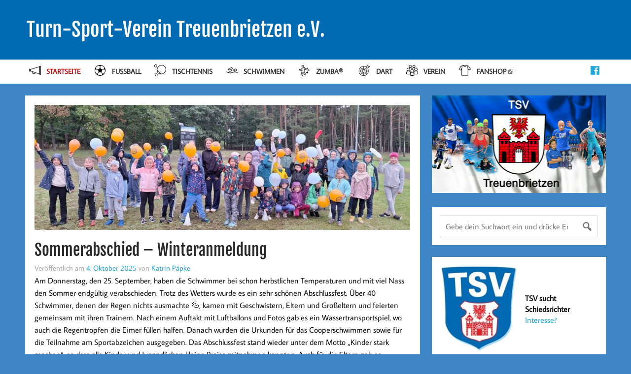

--- FILE ---
content_type: text/html; charset=UTF-8
request_url: https://tsv-treuenbrietzen.de/page/2/
body_size: 24855
content:
<!DOCTYPE html>
<html lang="de">
<head>
    <meta charset="UTF-8" />
    <meta name="viewport" content="width=device-width, initial-scale=1">
    <link rel="profile" href="http://gmpg.org/xfn/11" />
    <link rel="pingback" href="https://tsv-treuenbrietzen.de/xmlrpc.php" />
    <title>Turn-Sport-Verein Treuenbrietzen e.V. &#8211; Seite 2 &#8211; Ergebnisse, News und Veranstaltungen rund um die Abteilungen Fußball, Tischtennis, Zumba, Schwimmen und Dart</title>
<meta name='robots' content='max-image-preview:large' />
	<style>img:is([sizes="auto" i], [sizes^="auto," i]) { contain-intrinsic-size: 3000px 1500px }</style>
	<link rel="alternate" type="application/rss+xml" title="Turn-Sport-Verein Treuenbrietzen e.V. &raquo; Feed" href="https://tsv-treuenbrietzen.de/feed/" />
<link rel="alternate" type="application/rss+xml" title="Turn-Sport-Verein Treuenbrietzen e.V. &raquo; Kommentar-Feed" href="https://tsv-treuenbrietzen.de/comments/feed/" />
<script type="text/javascript">
/* <![CDATA[ */
window._wpemojiSettings = {"baseUrl":"https:\/\/tsv-treuenbrietzen.de\/wp-content\/plugins\/roanapur-tweaks\/assets\/png\/","ext":".png","svgUrl":"https:\/\/tsv-treuenbrietzen.de\/wp-content\/plugins\/roanapur-tweaks\/assets\/svg\/","svgExt":".svg","source":{"concatemoji":"https:\/\/tsv-treuenbrietzen.de\/wp-includes\/js\/wp-emoji-release.min.js"}};
/*! This file is auto-generated */
!function(s,n){var o,i,e;function c(e){try{var t={supportTests:e,timestamp:(new Date).valueOf()};sessionStorage.setItem(o,JSON.stringify(t))}catch(e){}}function p(e,t,n){e.clearRect(0,0,e.canvas.width,e.canvas.height),e.fillText(t,0,0);var t=new Uint32Array(e.getImageData(0,0,e.canvas.width,e.canvas.height).data),a=(e.clearRect(0,0,e.canvas.width,e.canvas.height),e.fillText(n,0,0),new Uint32Array(e.getImageData(0,0,e.canvas.width,e.canvas.height).data));return t.every(function(e,t){return e===a[t]})}function u(e,t){e.clearRect(0,0,e.canvas.width,e.canvas.height),e.fillText(t,0,0);for(var n=e.getImageData(16,16,1,1),a=0;a<n.data.length;a++)if(0!==n.data[a])return!1;return!0}function f(e,t,n,a){switch(t){case"flag":return n(e,"\ud83c\udff3\ufe0f\u200d\u26a7\ufe0f","\ud83c\udff3\ufe0f\u200b\u26a7\ufe0f")?!1:!n(e,"\ud83c\udde8\ud83c\uddf6","\ud83c\udde8\u200b\ud83c\uddf6")&&!n(e,"\ud83c\udff4\udb40\udc67\udb40\udc62\udb40\udc65\udb40\udc6e\udb40\udc67\udb40\udc7f","\ud83c\udff4\u200b\udb40\udc67\u200b\udb40\udc62\u200b\udb40\udc65\u200b\udb40\udc6e\u200b\udb40\udc67\u200b\udb40\udc7f");case"emoji":return!a(e,"\ud83e\udedf")}return!1}function g(e,t,n,a){var r="undefined"!=typeof WorkerGlobalScope&&self instanceof WorkerGlobalScope?new OffscreenCanvas(300,150):s.createElement("canvas"),o=r.getContext("2d",{willReadFrequently:!0}),i=(o.textBaseline="top",o.font="600 32px Arial",{});return e.forEach(function(e){i[e]=t(o,e,n,a)}),i}function t(e){var t=s.createElement("script");t.src=e,t.defer=!0,s.head.appendChild(t)}"undefined"!=typeof Promise&&(o="wpEmojiSettingsSupports",i=["flag","emoji"],n.supports={everything:!0,everythingExceptFlag:!0},e=new Promise(function(e){s.addEventListener("DOMContentLoaded",e,{once:!0})}),new Promise(function(t){var n=function(){try{var e=JSON.parse(sessionStorage.getItem(o));if("object"==typeof e&&"number"==typeof e.timestamp&&(new Date).valueOf()<e.timestamp+604800&&"object"==typeof e.supportTests)return e.supportTests}catch(e){}return null}();if(!n){if("undefined"!=typeof Worker&&"undefined"!=typeof OffscreenCanvas&&"undefined"!=typeof URL&&URL.createObjectURL&&"undefined"!=typeof Blob)try{var e="postMessage("+g.toString()+"("+[JSON.stringify(i),f.toString(),p.toString(),u.toString()].join(",")+"));",a=new Blob([e],{type:"text/javascript"}),r=new Worker(URL.createObjectURL(a),{name:"wpTestEmojiSupports"});return void(r.onmessage=function(e){c(n=e.data),r.terminate(),t(n)})}catch(e){}c(n=g(i,f,p,u))}t(n)}).then(function(e){for(var t in e)n.supports[t]=e[t],n.supports.everything=n.supports.everything&&n.supports[t],"flag"!==t&&(n.supports.everythingExceptFlag=n.supports.everythingExceptFlag&&n.supports[t]);n.supports.everythingExceptFlag=n.supports.everythingExceptFlag&&!n.supports.flag,n.DOMReady=!1,n.readyCallback=function(){n.DOMReady=!0}}).then(function(){return e}).then(function(){var e;n.supports.everything||(n.readyCallback(),(e=n.source||{}).concatemoji?t(e.concatemoji):e.wpemoji&&e.twemoji&&(t(e.twemoji),t(e.wpemoji)))}))}((window,document),window._wpemojiSettings);
/* ]]> */
</script>
<style id='wp-emoji-styles-inline-css' type='text/css'>

	img.wp-smiley, img.emoji {
		display: inline !important;
		border: none !important;
		box-shadow: none !important;
		height: 1em !important;
		width: 1em !important;
		margin: 0 0.07em !important;
		vertical-align: -0.1em !important;
		background: none !important;
		padding: 0 !important;
	}
</style>
<link rel='stylesheet' id='wp-block-library-css' href='https://tsv-treuenbrietzen.de/wp-includes/css/dist/block-library/style.min.css' type='text/css' media='all' />
<style id='classic-theme-styles-inline-css' type='text/css'>
/*! This file is auto-generated */
.wp-block-button__link{color:#fff;background-color:#32373c;border-radius:9999px;box-shadow:none;text-decoration:none;padding:calc(.667em + 2px) calc(1.333em + 2px);font-size:1.125em}.wp-block-file__button{background:#32373c;color:#fff;text-decoration:none}
</style>
<style id='activitypub-extra-fields-style-inline-css' type='text/css'>
.activitypub-extra-fields{display:table;list-style:none;margin:0;padding:0;table-layout:fixed}.activitypub-extra-field{display:table-row;margin-bottom:0}.activitypub-extra-field dt{color:inherit;display:table-cell;font-weight:600;margin-bottom:0;padding-bottom:.5em;padding-right:10px;text-overflow:ellipsis;vertical-align:baseline;white-space:nowrap}.activitypub-extra-field dt:after{content:":"}.activitypub-extra-field dd{color:inherit;display:table-cell;margin-bottom:0;margin-left:0;padding-bottom:.5em;vertical-align:baseline;word-break:break-word}.activitypub-extra-field dd p{margin-bottom:.5em;margin-top:0}.activitypub-extra-field dd p:last-child{margin-bottom:0}.activitypub-extra-field dd a{color:inherit;text-decoration:underline}.activitypub-extra-field dd a:hover{text-decoration:none}.is-style-stacked .activitypub-extra-fields{display:block;table-layout:auto}.is-style-stacked .activitypub-extra-field{display:block;margin-bottom:1em}.is-style-stacked .activitypub-extra-field:last-child{margin-bottom:0}.is-style-stacked .activitypub-extra-field dt{display:block;margin-bottom:.25em;padding-bottom:0;padding-right:0;text-overflow:clip;white-space:normal}.is-style-stacked .activitypub-extra-field dt:after{content:none}.is-style-stacked .activitypub-extra-field dd{display:block;padding-bottom:0}.is-style-cards .activitypub-extra-fields{display:block;table-layout:auto}.is-style-cards .activitypub-extra-field{background:var(--wp--preset--color--base,#fff);border:1px solid var(--wp--preset--color--contrast-2,#ddd);border-radius:8px;box-shadow:0 1px 3px rgba(0,0,0,.05);display:block;margin-bottom:1em;padding:1em}.is-style-cards .activitypub-extra-field:last-child{margin-bottom:0}.is-style-cards .activitypub-extra-field dt{color:currentcolor;display:block;font-size:.9em;letter-spacing:.5px;margin-bottom:.5em;padding-bottom:0;padding-right:0;text-transform:uppercase;white-space:normal}.is-style-cards .activitypub-extra-field dt:after{content:none}.is-style-cards .activitypub-extra-field dd{display:block;font-size:1em;padding-bottom:0}.is-style-cards.has-background{background:transparent!important}.activitypub-extra-fields-block-wrapper.has-background .activitypub-extra-fields,.activitypub-extra-fields-block-wrapper.has-border .activitypub-extra-fields,.activitypub-extra-fields-block-wrapper.is-style-stacked.has-background .activitypub-extra-fields,.activitypub-extra-fields-block-wrapper.is-style-stacked.has-border .activitypub-extra-fields,.is-style-cards.has-background .activitypub-extra-fields{padding:1rem}.activitypub-extra-fields-block-wrapper.is-style-cards.has-background .activitypub-extra-fields,.activitypub-extra-fields-block-wrapper.is-style-cards.has-border .activitypub-extra-fields{padding:0}

</style>
<link rel='stylesheet' id='activitypub-follow-me-style-css' href='https://tsv-treuenbrietzen.de/wp-content/plugins/activitypub/build/follow-me/style-index.css' type='text/css' media='all' />
<style id='activitypub-followers-style-inline-css' type='text/css'>
button{border:none}.wp-block-activitypub-followers{font-family:-apple-system,BlinkMacSystemFont,Segoe UI,Roboto,Oxygen-Sans,Ubuntu,Cantarell,Helvetica Neue,sans-serif;margin:16px 0}.wp-block-activitypub-followers .wp-block-heading{border-bottom:1px solid;margin:0 0 16px;padding:0 0 8px}.wp-block-activitypub-followers .followers-pagination,.wp-block-activitypub-followers .wp-block-heading{border-color:var(--wp--preset--color--foreground,var(--wp--preset--color--primary,#e0e0e0))}.wp-block-activitypub-followers .followers-container{position:relative}.wp-block-activitypub-followers .followers-container .followers-list{list-style:none;margin:0;padding:0}.wp-block-activitypub-followers .followers-container .follower-item{margin:0 0 8px}.wp-block-activitypub-followers .followers-container .follower-item:last-child{margin-bottom:0}.wp-block-activitypub-followers .followers-container .follower-link{align-items:center;border:none;border-radius:8px;box-shadow:none;display:flex;padding:8px;transition:background-color .2s ease}.wp-block-activitypub-followers .followers-container .external-link-icon{height:16px;margin-left:8px;opacity:0;transition:opacity .2s ease;width:16px}.wp-block-activitypub-followers .followers-container .follower-link:focus,.wp-block-activitypub-followers .followers-container .follower-link:hover{background-color:var(--wp--preset--color--subtle-background,var(--wp--preset--color--accent-2,var(--wp--preset--color--tertiary,var(--wp--preset--color--secondary,#f0f0f0))));box-shadow:none;outline:none}.wp-block-activitypub-followers .followers-container .follower-link:focus .external-link-icon,.wp-block-activitypub-followers .followers-container .follower-link:hover .external-link-icon{opacity:1}.wp-block-activitypub-followers .followers-container .follower-avatar{border:1px solid #e0e0e0;border-radius:50%;height:48px;margin-right:16px;-o-object-fit:cover;object-fit:cover;width:48px}.wp-block-activitypub-followers .followers-container .follower-info{display:flex;flex:1;flex-direction:column;line-height:1.3;overflow:hidden}.wp-block-activitypub-followers .followers-container .follower-name{font-weight:600;margin-bottom:2px;overflow:hidden;text-overflow:ellipsis;white-space:nowrap}.wp-block-activitypub-followers .followers-container .follower-username{color:var(--wp--preset--color--very-dark-gray,#666);font-size:90%;overflow:hidden;text-overflow:ellipsis;white-space:nowrap}.wp-block-activitypub-followers .followers-container .followers-pagination{align-items:center;border-top-style:solid;border-top-width:1px;display:grid;grid-template-columns:1fr auto 1fr;margin-top:16px;padding-top:8px!important}.wp-block-activitypub-followers .followers-container .followers-pagination .pagination-info{color:var(--wp--preset--color--very-dark-gray,#666);font-size:90%;justify-self:center}.wp-block-activitypub-followers .followers-container .followers-pagination .pagination-next,.wp-block-activitypub-followers .followers-container .followers-pagination .pagination-previous{border:none;box-shadow:none;cursor:pointer;display:inline-block;font-size:90%;min-width:60px;padding:8px 0}.wp-block-activitypub-followers .followers-container .followers-pagination .pagination-next[hidden],.wp-block-activitypub-followers .followers-container .followers-pagination .pagination-previous[hidden]{display:none!important}.wp-block-activitypub-followers .followers-container .followers-pagination .pagination-next[aria-disabled=true],.wp-block-activitypub-followers .followers-container .followers-pagination .pagination-previous[aria-disabled=true]{cursor:not-allowed;opacity:.3;pointer-events:none;text-decoration:none}.wp-block-activitypub-followers .followers-container .followers-pagination .pagination-previous{justify-self:start;padding-right:8px}.wp-block-activitypub-followers .followers-container .followers-pagination .pagination-previous:before{content:"←"}.wp-block-activitypub-followers .followers-container .followers-pagination .pagination-next{justify-self:end;padding-left:8px;text-align:right}.wp-block-activitypub-followers .followers-container .followers-pagination .pagination-next:after{content:"→"}@media(max-width:480px){.wp-block-activitypub-followers .followers-container .followers-pagination{grid-template-columns:1fr 1fr}.wp-block-activitypub-followers .followers-container .followers-pagination .pagination-info{display:none}.wp-block-activitypub-followers .followers-container .followers-pagination .pagination-next,.wp-block-activitypub-followers .followers-container .followers-pagination .pagination-previous{align-items:center;font-size:100%;min-height:44px}}.wp-block-activitypub-followers .followers-container .followers-loading{align-items:center;background-color:hsla(0,0%,100%,.5);border-radius:8px;bottom:0;display:flex;justify-content:center;left:0;position:absolute;right:0;top:0}.wp-block-activitypub-followers .followers-container .followers-loading[aria-hidden=true]{display:none}.wp-block-activitypub-followers .followers-container .loading-spinner{animation:spin 1s ease-in-out infinite;border:3px solid color-mix(in srgb,var(--wp--preset--color--primary,#0073aa) 30%,transparent);border-radius:50%;border-top-color:var(--wp--preset--color--primary,#0073aa);height:40px;width:40px}@keyframes spin{to{transform:rotate(1turn)}}.wp-block-activitypub-followers.is-style-card:not(.block-editor-block-list__block){background-color:var(--wp--preset--color--white,#fff);border-radius:8px;box-shadow:0 2px 8px rgba(0,0,0,.1);box-sizing:border-box;padding:24px}@media(max-width:480px){.wp-block-activitypub-followers.is-style-card:not(.block-editor-block-list__block){margin-left:-12px;margin-right:-12px}}.wp-block-activitypub-followers.is-style-card:not(.block-editor-block-list__block) .wp-block-heading{border-bottom:none;margin-bottom:16px;text-align:center}.wp-block-activitypub-followers.is-style-card:not(.block-editor-block-list__block) .follower-link{border:1px solid #e0e0e0;margin-bottom:8px}.wp-block-activitypub-followers.is-style-card:not(.block-editor-block-list__block) .follower-link:focus,.wp-block-activitypub-followers.is-style-card:not(.block-editor-block-list__block) .follower-link:hover{border-color:#c7c7c7}.wp-block-activitypub-followers.is-style-card:not(.block-editor-block-list__block) .followers-pagination{border:none;padding-bottom:0!important}.wp-block-activitypub-followers.is-style-compact .follower-link{padding:4px}.wp-block-activitypub-followers.is-style-compact .follower-avatar{height:36px;margin-right:8px;width:36px}.wp-block-activitypub-followers.is-style-compact .follower-name{font-size:90%}.wp-block-activitypub-followers.is-style-compact .follower-username{font-size:80%}.wp-block-activitypub-followers.is-style-compact .followers-pagination{margin-top:8px;padding-top:4px}.wp-block-activitypub-followers.is-style-compact .followers-pagination .pagination-next,.wp-block-activitypub-followers.is-style-compact .followers-pagination .pagination-previous{font-size:80%;padding-bottom:4px;padding-top:4px}@media(max-width:480px){.wp-block-activitypub-followers.is-style-compact .followers-pagination .pagination-next,.wp-block-activitypub-followers.is-style-compact .followers-pagination .pagination-previous{font-size:100%}}.wp-block-activitypub-followers.is-style-compact .followers-pagination .pagination-info{font-size:80%}

</style>
<style id='activitypub-reactions-style-inline-css' type='text/css'>
body.modal-open{overflow:hidden}.activitypub-modal__overlay{align-items:center;background-color:rgba(0,0,0,.5);bottom:0;color:initial;display:flex;justify-content:center;left:0;padding:1rem;position:fixed;right:0;top:0;z-index:100000}.activitypub-modal__overlay.compact{align-items:flex-start;background-color:transparent;bottom:auto;justify-content:flex-start;left:auto;padding:0;position:absolute;right:auto;top:auto;z-index:100}.activitypub-modal__overlay[hidden]{display:none}.activitypub-modal__frame{animation:activitypub-modal-appear .2s ease-out;background-color:var(--wp--preset--color--white,#fff);border-radius:8px;box-shadow:0 5px 15px rgba(0,0,0,.3);display:flex;flex-direction:column;max-height:calc(100vh - 2rem);max-width:660px;overflow:hidden;width:100%}.compact .activitypub-modal__frame{box-shadow:0 2px 8px rgba(0,0,0,.1);max-height:300px;max-width:-moz-min-content;max-width:min-content;min-width:250px;width:auto}.activitypub-modal__header{align-items:center;border-bottom:1px solid var(--wp--preset--color--light-gray,#f0f0f0);display:flex;flex-shrink:0;justify-content:space-between;padding:2rem 2rem 1.5rem}.compact .activitypub-modal__header{display:none}.activitypub-modal__header .activitypub-modal__close{align-items:center;border:none;cursor:pointer;display:flex;justify-content:center;padding:.5rem;width:auto}.activitypub-modal__header .activitypub-modal__close:active{border:none;padding:.5rem}.activitypub-modal__title{font-size:130%;font-weight:600;line-height:1.4;margin:0!important}.activitypub-modal__content{overflow-y:auto}@keyframes activitypub-modal-appear{0%{opacity:0;transform:translateY(20px)}to{opacity:1;transform:translateY(0)}}.wp-block-activitypub-reactions{margin-bottom:2rem;margin-top:2rem;position:relative}.wp-block-activitypub-reactions.has-background,.wp-block-activitypub-reactions.has-border{box-sizing:border-box;padding:2rem}.wp-block-activitypub-reactions .activitypub-reactions{display:flex;flex-direction:column;flex-wrap:wrap}.wp-block-activitypub-reactions .reaction-group{align-items:center;display:flex;gap:.75rem;justify-content:flex-start;margin:.5em 0;position:relative;width:100%}@media(max-width:782px){.wp-block-activitypub-reactions .reaction-group:has(.reaction-avatars:not(:empty)){justify-content:space-between}}.wp-block-activitypub-reactions .reaction-group .reaction-avatars{align-items:center;display:flex;flex-direction:row;list-style:none;margin:0!important;padding:0}.wp-block-activitypub-reactions .reaction-group .reaction-avatars li{margin:0 -10px 0 0;padding:0;transition:transform .2s ease}.wp-block-activitypub-reactions .reaction-group .reaction-avatars li:not([hidden]):not(:has(~li:not([hidden]))){margin-right:0}.wp-block-activitypub-reactions .reaction-group .reaction-avatars li:hover{transform:translateY(-2px);z-index:2}.wp-block-activitypub-reactions .reaction-group .reaction-avatars li a{border-radius:50%;box-shadow:none;display:block;line-height:1;text-decoration:none}.wp-block-activitypub-reactions .reaction-group .reaction-avatar{max-height:32px;max-width:32px;overflow:hidden;-moz-force-broken-image-icon:1;border:.5px solid var(--wp--preset--color--contrast,hsla(0,0%,100%,.8));border-radius:50%;box-shadow:0 0 0 .5px hsla(0,0%,100%,.8),0 1px 3px rgba(0,0,0,.2);transition:transform .6s cubic-bezier(.34,1.56,.64,1);will-change:transform}.wp-block-activitypub-reactions .reaction-group .reaction-avatar:focus-visible,.wp-block-activitypub-reactions .reaction-group .reaction-avatar:hover{position:relative;transform:translateY(-5px);z-index:1}.wp-block-activitypub-reactions .reaction-group .reaction-label{align-items:center;background:none;border:none;border-radius:4px;color:currentcolor;display:flex;flex:0 0 auto;font-size:var(--wp--preset--font-size--small,.875rem);gap:.25rem;padding:.25rem .5rem;text-decoration:none;transition:background-color .2s ease;white-space:nowrap}.wp-block-activitypub-reactions .reaction-group .reaction-label:hover{background-color:rgba(0,0,0,.05);color:currentcolor}.wp-block-activitypub-reactions .reaction-group .reaction-label:focus:not(:disabled){box-shadow:none;outline:1px solid currentcolor;outline-offset:2px}.reactions-list{list-style:none;margin:0!important;padding:.5rem}.components-popover__content>.reactions-list{padding:0}.reactions-list .reaction-item{margin:0 0 .5rem}.reactions-list .reaction-item:last-child{margin-bottom:0}.reactions-list .reaction-item a{align-items:center;border-radius:4px;box-shadow:none;color:inherit;display:flex;gap:.75rem;padding:.5rem;text-decoration:none;transition:background-color .2s ease}.reactions-list .reaction-item a:hover{background-color:rgba(0,0,0,.03)}.reactions-list .reaction-item img{border:1px solid var(--wp--preset--color--light-gray,#f0f0f0);border-radius:50%;box-shadow:none;height:36px;width:36px}.reactions-list .reaction-item .reaction-name{font-size:var(--wp--preset--font-size--small,.875rem)}.activitypub-popover .components-popover__content{box-shadow:0 2px 8px rgba(0,0,0,.1);max-height:300px;max-width:-moz-min-content;max-width:min-content;min-width:250px;padding:.5rem;width:auto}.wp-block-activitypub-reactions.is-style-compact .wp-block-heading{margin-bottom:.5em}.wp-block-activitypub-reactions.is-style-compact .activitypub-reactions{display:inline-flex;flex-direction:row;flex-wrap:wrap;gap:.5em}.wp-block-activitypub-reactions.is-style-compact .reaction-group{display:inline-flex;margin:0;width:auto}

</style>
<style id='activitypub-reply-style-inline-css' type='text/css'>
.activitypub-embed-container{min-height:100px;pointer-events:none;position:relative;-webkit-user-select:none;-moz-user-select:none;user-select:none}.activitypub-embed-loading{align-items:center;display:flex;justify-content:center}.activitypub-embed-container .wp-block-embed{pointer-events:none!important}.activitypub-embed-preview,.activitypub-embed-preview iframe{pointer-events:none}.activitypub-reply-display{margin:1em 0}.activitypub-reply-display p{margin:0}.activitypub-reply-display a{color:#2271b1;text-decoration:none}.activitypub-reply-display a:hover{color:#135e96;text-decoration:underline}.activitypub-embed{background:#fff;border:1px solid #e6e6e6;border-radius:12px;font-family:-apple-system,BlinkMacSystemFont,Segoe UI,Roboto,Helvetica,Arial,sans-serif;max-width:100%;padding:0}.activitypub-reply-block .activitypub-embed{margin:1em 0}.activitypub-embed-header{align-items:center;display:flex;gap:10px;padding:15px}.activitypub-embed-header img{border-radius:50%;height:48px;width:48px}.activitypub-embed-header-text{flex-grow:1}.activitypub-embed-header-text h2{color:#000;font-size:15px;font-weight:600;margin:0;padding:0}.activitypub-embed-header-text .ap-account{color:#687684;font-size:14px;text-decoration:none}.activitypub-embed-content{padding:0 15px 15px}.activitypub-embed-content .ap-title{color:#000;font-size:23px;font-weight:600;margin:0 0 10px;padding:0}.activitypub-embed-content .ap-subtitle{color:#000;font-size:15px;margin:0 0 15px}.activitypub-embed-content .ap-preview{border:1px solid #e6e6e6;border-radius:8px;box-sizing:border-box;display:grid;gap:2px;grid-template-columns:1fr 1fr;grid-template-rows:1fr 1fr;margin:1em 0 0;min-height:64px;overflow:hidden;position:relative;width:100%}.activitypub-embed-content .ap-preview img{border:0;box-sizing:border-box;display:block;height:100%;-o-object-fit:cover;object-fit:cover;overflow:hidden;position:relative;width:100%}.activitypub-embed-content .ap-preview audio,.activitypub-embed-content .ap-preview video{display:block;grid-column:1/span 2;max-width:100%}.activitypub-embed-content .ap-preview audio{width:100%}.activitypub-embed-content .ap-preview.layout-1{grid-template-columns:1fr;grid-template-rows:1fr}.activitypub-embed-content .ap-preview.layout-2{aspect-ratio:auto;grid-template-rows:1fr;height:auto}.activitypub-embed-content .ap-preview.layout-3>img:first-child{grid-row:span 2}.activitypub-embed-content .ap-preview-text{padding:15px}.activitypub-embed-meta{border-top:1px solid #e6e6e6;color:#687684;display:flex;font-size:13px;gap:15px;padding:15px}.activitypub-embed-meta .ap-stat{align-items:center;display:flex;gap:5px}@media only screen and (max-width:399px){.activitypub-embed-meta span.ap-stat{display:none!important}}.activitypub-embed-meta a.ap-stat{color:inherit;text-decoration:none}.activitypub-embed-meta strong{color:#000;font-weight:600}.activitypub-embed-meta .ap-stat-label{color:#687684}.wp-block-activitypub-reply .components-spinner{height:12px;margin-bottom:0;margin-top:0;width:12px}

</style>
<style id='global-styles-inline-css' type='text/css'>
:root{--wp--preset--aspect-ratio--square: 1;--wp--preset--aspect-ratio--4-3: 4/3;--wp--preset--aspect-ratio--3-4: 3/4;--wp--preset--aspect-ratio--3-2: 3/2;--wp--preset--aspect-ratio--2-3: 2/3;--wp--preset--aspect-ratio--16-9: 16/9;--wp--preset--aspect-ratio--9-16: 9/16;--wp--preset--color--black: #000000;--wp--preset--color--cyan-bluish-gray: #abb8c3;--wp--preset--color--white: #ffffff;--wp--preset--color--pale-pink: #f78da7;--wp--preset--color--vivid-red: #cf2e2e;--wp--preset--color--luminous-vivid-orange: #ff6900;--wp--preset--color--luminous-vivid-amber: #fcb900;--wp--preset--color--light-green-cyan: #7bdcb5;--wp--preset--color--vivid-green-cyan: #00d084;--wp--preset--color--pale-cyan-blue: #8ed1fc;--wp--preset--color--vivid-cyan-blue: #0693e3;--wp--preset--color--vivid-purple: #9b51e0;--wp--preset--gradient--vivid-cyan-blue-to-vivid-purple: linear-gradient(135deg,rgba(6,147,227,1) 0%,rgb(155,81,224) 100%);--wp--preset--gradient--light-green-cyan-to-vivid-green-cyan: linear-gradient(135deg,rgb(122,220,180) 0%,rgb(0,208,130) 100%);--wp--preset--gradient--luminous-vivid-amber-to-luminous-vivid-orange: linear-gradient(135deg,rgba(252,185,0,1) 0%,rgba(255,105,0,1) 100%);--wp--preset--gradient--luminous-vivid-orange-to-vivid-red: linear-gradient(135deg,rgba(255,105,0,1) 0%,rgb(207,46,46) 100%);--wp--preset--gradient--very-light-gray-to-cyan-bluish-gray: linear-gradient(135deg,rgb(238,238,238) 0%,rgb(169,184,195) 100%);--wp--preset--gradient--cool-to-warm-spectrum: linear-gradient(135deg,rgb(74,234,220) 0%,rgb(151,120,209) 20%,rgb(207,42,186) 40%,rgb(238,44,130) 60%,rgb(251,105,98) 80%,rgb(254,248,76) 100%);--wp--preset--gradient--blush-light-purple: linear-gradient(135deg,rgb(255,206,236) 0%,rgb(152,150,240) 100%);--wp--preset--gradient--blush-bordeaux: linear-gradient(135deg,rgb(254,205,165) 0%,rgb(254,45,45) 50%,rgb(107,0,62) 100%);--wp--preset--gradient--luminous-dusk: linear-gradient(135deg,rgb(255,203,112) 0%,rgb(199,81,192) 50%,rgb(65,88,208) 100%);--wp--preset--gradient--pale-ocean: linear-gradient(135deg,rgb(255,245,203) 0%,rgb(182,227,212) 50%,rgb(51,167,181) 100%);--wp--preset--gradient--electric-grass: linear-gradient(135deg,rgb(202,248,128) 0%,rgb(113,206,126) 100%);--wp--preset--gradient--midnight: linear-gradient(135deg,rgb(2,3,129) 0%,rgb(40,116,252) 100%);--wp--preset--font-size--small: 13px;--wp--preset--font-size--medium: 20px;--wp--preset--font-size--large: 36px;--wp--preset--font-size--x-large: 42px;--wp--preset--spacing--20: 0.44rem;--wp--preset--spacing--30: 0.67rem;--wp--preset--spacing--40: 1rem;--wp--preset--spacing--50: 1.5rem;--wp--preset--spacing--60: 2.25rem;--wp--preset--spacing--70: 3.38rem;--wp--preset--spacing--80: 5.06rem;--wp--preset--shadow--natural: 6px 6px 9px rgba(0, 0, 0, 0.2);--wp--preset--shadow--deep: 12px 12px 50px rgba(0, 0, 0, 0.4);--wp--preset--shadow--sharp: 6px 6px 0px rgba(0, 0, 0, 0.2);--wp--preset--shadow--outlined: 6px 6px 0px -3px rgba(255, 255, 255, 1), 6px 6px rgba(0, 0, 0, 1);--wp--preset--shadow--crisp: 6px 6px 0px rgba(0, 0, 0, 1);}:where(.is-layout-flex){gap: 0.5em;}:where(.is-layout-grid){gap: 0.5em;}body .is-layout-flex{display: flex;}.is-layout-flex{flex-wrap: wrap;align-items: center;}.is-layout-flex > :is(*, div){margin: 0;}body .is-layout-grid{display: grid;}.is-layout-grid > :is(*, div){margin: 0;}:where(.wp-block-columns.is-layout-flex){gap: 2em;}:where(.wp-block-columns.is-layout-grid){gap: 2em;}:where(.wp-block-post-template.is-layout-flex){gap: 1.25em;}:where(.wp-block-post-template.is-layout-grid){gap: 1.25em;}.has-black-color{color: var(--wp--preset--color--black) !important;}.has-cyan-bluish-gray-color{color: var(--wp--preset--color--cyan-bluish-gray) !important;}.has-white-color{color: var(--wp--preset--color--white) !important;}.has-pale-pink-color{color: var(--wp--preset--color--pale-pink) !important;}.has-vivid-red-color{color: var(--wp--preset--color--vivid-red) !important;}.has-luminous-vivid-orange-color{color: var(--wp--preset--color--luminous-vivid-orange) !important;}.has-luminous-vivid-amber-color{color: var(--wp--preset--color--luminous-vivid-amber) !important;}.has-light-green-cyan-color{color: var(--wp--preset--color--light-green-cyan) !important;}.has-vivid-green-cyan-color{color: var(--wp--preset--color--vivid-green-cyan) !important;}.has-pale-cyan-blue-color{color: var(--wp--preset--color--pale-cyan-blue) !important;}.has-vivid-cyan-blue-color{color: var(--wp--preset--color--vivid-cyan-blue) !important;}.has-vivid-purple-color{color: var(--wp--preset--color--vivid-purple) !important;}.has-black-background-color{background-color: var(--wp--preset--color--black) !important;}.has-cyan-bluish-gray-background-color{background-color: var(--wp--preset--color--cyan-bluish-gray) !important;}.has-white-background-color{background-color: var(--wp--preset--color--white) !important;}.has-pale-pink-background-color{background-color: var(--wp--preset--color--pale-pink) !important;}.has-vivid-red-background-color{background-color: var(--wp--preset--color--vivid-red) !important;}.has-luminous-vivid-orange-background-color{background-color: var(--wp--preset--color--luminous-vivid-orange) !important;}.has-luminous-vivid-amber-background-color{background-color: var(--wp--preset--color--luminous-vivid-amber) !important;}.has-light-green-cyan-background-color{background-color: var(--wp--preset--color--light-green-cyan) !important;}.has-vivid-green-cyan-background-color{background-color: var(--wp--preset--color--vivid-green-cyan) !important;}.has-pale-cyan-blue-background-color{background-color: var(--wp--preset--color--pale-cyan-blue) !important;}.has-vivid-cyan-blue-background-color{background-color: var(--wp--preset--color--vivid-cyan-blue) !important;}.has-vivid-purple-background-color{background-color: var(--wp--preset--color--vivid-purple) !important;}.has-black-border-color{border-color: var(--wp--preset--color--black) !important;}.has-cyan-bluish-gray-border-color{border-color: var(--wp--preset--color--cyan-bluish-gray) !important;}.has-white-border-color{border-color: var(--wp--preset--color--white) !important;}.has-pale-pink-border-color{border-color: var(--wp--preset--color--pale-pink) !important;}.has-vivid-red-border-color{border-color: var(--wp--preset--color--vivid-red) !important;}.has-luminous-vivid-orange-border-color{border-color: var(--wp--preset--color--luminous-vivid-orange) !important;}.has-luminous-vivid-amber-border-color{border-color: var(--wp--preset--color--luminous-vivid-amber) !important;}.has-light-green-cyan-border-color{border-color: var(--wp--preset--color--light-green-cyan) !important;}.has-vivid-green-cyan-border-color{border-color: var(--wp--preset--color--vivid-green-cyan) !important;}.has-pale-cyan-blue-border-color{border-color: var(--wp--preset--color--pale-cyan-blue) !important;}.has-vivid-cyan-blue-border-color{border-color: var(--wp--preset--color--vivid-cyan-blue) !important;}.has-vivid-purple-border-color{border-color: var(--wp--preset--color--vivid-purple) !important;}.has-vivid-cyan-blue-to-vivid-purple-gradient-background{background: var(--wp--preset--gradient--vivid-cyan-blue-to-vivid-purple) !important;}.has-light-green-cyan-to-vivid-green-cyan-gradient-background{background: var(--wp--preset--gradient--light-green-cyan-to-vivid-green-cyan) !important;}.has-luminous-vivid-amber-to-luminous-vivid-orange-gradient-background{background: var(--wp--preset--gradient--luminous-vivid-amber-to-luminous-vivid-orange) !important;}.has-luminous-vivid-orange-to-vivid-red-gradient-background{background: var(--wp--preset--gradient--luminous-vivid-orange-to-vivid-red) !important;}.has-very-light-gray-to-cyan-bluish-gray-gradient-background{background: var(--wp--preset--gradient--very-light-gray-to-cyan-bluish-gray) !important;}.has-cool-to-warm-spectrum-gradient-background{background: var(--wp--preset--gradient--cool-to-warm-spectrum) !important;}.has-blush-light-purple-gradient-background{background: var(--wp--preset--gradient--blush-light-purple) !important;}.has-blush-bordeaux-gradient-background{background: var(--wp--preset--gradient--blush-bordeaux) !important;}.has-luminous-dusk-gradient-background{background: var(--wp--preset--gradient--luminous-dusk) !important;}.has-pale-ocean-gradient-background{background: var(--wp--preset--gradient--pale-ocean) !important;}.has-electric-grass-gradient-background{background: var(--wp--preset--gradient--electric-grass) !important;}.has-midnight-gradient-background{background: var(--wp--preset--gradient--midnight) !important;}.has-small-font-size{font-size: var(--wp--preset--font-size--small) !important;}.has-medium-font-size{font-size: var(--wp--preset--font-size--medium) !important;}.has-large-font-size{font-size: var(--wp--preset--font-size--large) !important;}.has-x-large-font-size{font-size: var(--wp--preset--font-size--x-large) !important;}
:where(.wp-block-post-template.is-layout-flex){gap: 1.25em;}:where(.wp-block-post-template.is-layout-grid){gap: 1.25em;}
:where(.wp-block-columns.is-layout-flex){gap: 2em;}:where(.wp-block-columns.is-layout-grid){gap: 2em;}
:root :where(.wp-block-pullquote){font-size: 1.5em;line-height: 1.6;}
</style>
<link rel='stylesheet' id='contact-form-7-css' href='https://tsv-treuenbrietzen.de/wp-content/plugins/contact-form-7/includes/css/styles.css' type='text/css' media='all' />
<link rel='stylesheet' id='torro-frontend-css' href='https://tsv-treuenbrietzen.de/wp-content/plugins/torro-forms/assets/dist/css/frontend.min.css' type='text/css' media='all' />
<link rel='stylesheet' id='tsv-stylesheet-css' href='https://tsv-treuenbrietzen.de/wp-content/themes/tsv_neu/style.css' type='text/css' media='all' />
<link rel='stylesheet' id='dashicons-css' href='https://tsv-treuenbrietzen.de/wp-includes/css/dashicons.min.css' type='text/css' media='all' />
<script type="text/javascript" src="https://tsv-treuenbrietzen.de/wp-includes/js/jquery/jquery.min.js" id="jquery-core-js"></script>
<script type="text/javascript" src="https://tsv-treuenbrietzen.de/wp-includes/js/jquery/jquery-migrate.min.js" id="jquery-migrate-js"></script>
<script type="text/javascript" src="https://tsv-treuenbrietzen.de/wp-content/themes/tsv_neu/js/navigation.js" id="tsv-jquery-navigation-js"></script>
<link rel="https://api.w.org/" href="https://tsv-treuenbrietzen.de/wp-json/" /><link rel="EditURI" type="application/rsd+xml" title="RSD" href="https://tsv-treuenbrietzen.de/xmlrpc.php?rsd" />
<meta name="generator" content="WordPress 6.8.3" />
<meta property="fediverse:creator" name="fediverse:creator" content="news@tsv-treuenbrietzen.de" />
<meta property="og:site_name" name="og:site_name" content="Turn-Sport-Verein Treuenbrietzen e.V." />
<meta property="og:locale" name="og:locale" content="de_DE" />
<meta property="og:title" name="og:title" content="" />
<meta property="og:type" name="og:type" content="webseite" />
<meta property="og:url" name="og:url" content="https://tsv-treuenbrietzen.de/page/2" />
<meta property="og:description" name="og:description" content="Ergebnisse, News und Veranstaltungen rund um die Abteilungen Fußball, Tischtennis, Zumba, Schwimmen und Dart" />
<meta property="og:image" name="og:image" content="https://tsv-treuenbrietzen.de/wp-content/uploads/2025/10/20250925_172621-Kopie-600x225.jpg" />
<meta property="og:image" name="og:image" content="https://tsv-treuenbrietzen.de/wp-content/uploads/2025/10/20250925_171629-Kopie-600x421.jpg" />
<meta property="og:image" name="og:image" content="https://tsv-treuenbrietzen.de/wp-content/uploads/2025/10/20250925_172112-Kopie-600x255.jpg" />
<meta property="og:image" name="og:image" content="https://tsv-treuenbrietzen.de/wp-content/uploads/2025/10/20250925_172541-Kopie-600x273.jpg" />
<meta property="og:image" name="og:image" content="https://tsv-treuenbrietzen.de/wp-content/uploads/2025/10/20250925_172840-Kopie-600x219.jpg" />
<meta property="og:image" name="og:image" content="https://tsv-treuenbrietzen.de/wp-content/uploads/2025/10/20250925_172919-Kopie-600x410.jpg" />
<meta property="og:image" name="og:image" content="https://tsv-treuenbrietzen.de/wp-content/uploads/2025/10/20250925_173641-Kopie-600x464.jpg" />
<meta property="og:image" name="og:image" content="https://tsv-treuenbrietzen.de/wp-content/uploads/2025/10/20250925_181653-Kopie-450x600.jpg" />
<meta property="og:image" name="og:image" content="https://tsv-treuenbrietzen.de/wp-content/uploads/2025/10/20250925_171839-600x245.jpg" />
<meta property="og:image" name="og:image" content="https://tsv-treuenbrietzen.de/wp-content/uploads/2025/10/20250925_172904-600x243.jpg" />
<link rel="icon" href="https://tsv-treuenbrietzen.de/wp-content/uploads/2017/04/cropped-logo-32x32.jpg" sizes="32x32" />
<link rel="icon" href="https://tsv-treuenbrietzen.de/wp-content/uploads/2017/04/cropped-logo-192x192.jpg" sizes="192x192" />
<link rel="apple-touch-icon" href="https://tsv-treuenbrietzen.de/wp-content/uploads/2017/04/cropped-logo-180x180.jpg" />
<meta name="msapplication-TileImage" content="https://tsv-treuenbrietzen.de/wp-content/uploads/2017/04/cropped-logo-270x270.jpg" />
		<style type="text/css" id="wp-custom-css">
			/* dart */
.main-navigation-menu li:nth-child(6) a {
    background-image: url('/wp-content/themes/tsv_neu/images/icons/icons8-dart.png');
}

/* shop */
.main-navigation-menu li:nth-child(7) a {
    background-image: url('/wp-content/themes/tsv_neu/images/icons/icons8-user-groups.png');
}

.main-navigation-menu li:last-child a {
    background-image: url('/wp-content/themes/tsv_neu/images/icons/icons8-t-shirt.png');
}

.main-navigation-menu li:last-child a::after {
  content: " " url("[data-uri]");
}

/* torro forms */
form.torro-form {
    --torro-label-width: 20rem;
    --torro-gap: 0.5rem;
    
    display: grid;
    grid-template-columns: var(--torro-label-width) 1fr;
    row-gap: var(--torro-gap);
}

form.torro-form p {
    padding-bottom: 0;
}

h2.torro-container-title {
    grid-column: 1 / 3;
    margin: 0.5rem 0 0.3rem;
}

form.torro-form p {
    grid-column: 1 / 3;
}

.torro-required-indicator {
    color: red;
}

.torro-element-wrap {
    display: contents;
    margin-bottom: 0;
}
.torro-element-label {
    box-sizing: border-box;
    width: var(--torro-label-width);
    margin-bottom: 0;
    padding: 0.7rem 0.7rem 0.7rem 0;
    font-weight: bold;
    line-height: normal;
}
.torro-element-description {
    grid-column: 1;
    color: darkgrey;
}

.torro-element-wrap > div {
    /*display: contents;*/
}

.torro-toggle {
    display: flex;
    grid-column: 2;
    /* margin-top: calc(-1 * var(--torro-gap)); */
}

.torro-toggle .torro-element-label {
    font-weight: normal;
}

.torro-toggle .torro-element-input:checked + .torro-element-label {
    font-weight: bold;
}


.torro-toggle .torro-element-input {
    width: var(--torro-label-width)	;
}
.torro-toggle .torro-element-input {
    width: 20px;
    height: 20px;
    margin: 0.7rem var(--torro-gap) 0.7rem 0;
}


.torro-element-input {
    width: calc(100% - 1.4rem);
}

ul.torro-element-errors {
    margin: 0 0 0.5rem 0.5rem !important;
    color: #dc3232;
}

div.torro-pager {
    grid-column: 1 / -1;
    padding-top: 0.8rem;
    border-top: 1px solid #ddd;
}

div.torro-pager .prev {}
div.torro-pager .next {}

div.torro-pager button.torro-button {

}

div.torro-pager button.torro-button {
  display: block;
  margin-top: 1em;
  padding: 0.8em 4em;
  text-decoration: none;
  padding: 0.5em 1em;
  color: #fff;
  background: #22a8d8;
  border: none;
}

div.torro-pager button.torro-button:hover {
	background: #333;
  cursor: pointer;
  text-decoration: none;
}

.torro-toggle .torro-element-label {
	
}


@media only screen and (max-width: 70em) {
    form.torro-form {
        --torro-label-width: 10rem;
    }
}
@media only screen and (max-width: 65em) {
    form.torro-form {
        --torro-label-width: 7rem;
    }
}
@media only screen and (max-width: 60em) {
    form.torro-form {
        --torro-label-width: 5rem;
    }
}
		</style>
		</head>

<body class="home blog paged paged-2 wp-theme-tsv_neu roanapur-fancybox-image roanapur-fancybox-iframe">
    <div id="wrapper" class="hfeed">
        <div id="header-wrap">
            <header id="header" class="container clearfix" role="banner">
                <div id="logo">
                                            <h1 class="site-title"><a href="https://tsv-treuenbrietzen.de/" rel="home">Turn-Sport-Verein Treuenbrietzen e.V.</a></h1>
                                        <!-- <h2 class="site-description">Ergebnisse, News und Veranstaltungen rund um die Abteilungen Fußball, Tischtennis, Zumba, Schwimmen und Dart</h2> -->
                </div>
            </header>

            <div id="navigation-wrap">
                <div id="navigation" class="container clearfix">
                    <div id="navi-social-icons" class="social-icons-wrap clearfix">
                        <ul id="social-icons-menu" class="menu"><li id="menu-item-12501" class="menu-item menu-item-type-custom menu-item-object-custom menu-item-12501"><a href="https://www.facebook.com/TsvTB/"><span class="screen-reader-text">Facebook</span></a></li>
</ul>                    </div>
                    <nav id="mainnav" class="clearfix" role="navigation">
                        <ul id="mainnav-menu" class="main-navigation-menu"><li id="menu-item-12502" class="menu-item menu-item-type-custom menu-item-object-custom current-menu-item menu-item-home menu-item-12502"><a href="https://tsv-treuenbrietzen.de/">Startseite</a></li>
<li id="menu-item-12503" class="menu-item menu-item-type-post_type menu-item-object-page menu-item-12503"><a href="https://tsv-treuenbrietzen.de/fussball/">Fußball</a></li>
<li id="menu-item-12505" class="menu-item menu-item-type-post_type menu-item-object-page menu-item-12505"><a href="https://tsv-treuenbrietzen.de/tischtennis/">Tischtennis</a></li>
<li id="menu-item-12504" class="menu-item menu-item-type-post_type menu-item-object-page menu-item-12504"><a href="https://tsv-treuenbrietzen.de/schwimmen/">Schwimmen</a></li>
<li id="menu-item-12507" class="menu-item menu-item-type-post_type menu-item-object-page menu-item-12507"><a href="https://tsv-treuenbrietzen.de/zumba/">Zumba® </a></li>
<li id="menu-item-19899" class="menu-item menu-item-type-post_type menu-item-object-page menu-item-19899"><a href="https://tsv-treuenbrietzen.de/dart/">Dart</a></li>
<li id="menu-item-13866" class="menu-item menu-item-type-post_type menu-item-object-page menu-item-13866"><a href="https://tsv-treuenbrietzen.de/verein/chronik/">Verein</a></li>
<li id="menu-item-18763" class="menu-item menu-item-type-custom menu-item-object-custom menu-item-18763"><a href="https://tsv-treuenbrietzen.fan12.de/">Fanshop</a></li>
</ul>                    </nav>
                </div>
            </div>
        </div>
    <div id="wrap" class="container clearfix">
        <section id="content" class="primary" role="main">
            <div id="post-wrapper" class="post-wrapper clearfix">
                                    	<article id="post-21201" class="one-column-post page post-21201 post type-post status-publish format-standard has-post-thumbnail hentry category-allgemein category-schwimmen">
					<img width="900" height="300" src="https://tsv-treuenbrietzen.de/wp-content/uploads/2025/10/20250925_172621-Kopie-900x300.jpg" class="attachment-post-thumbnail size-post-thumbnail wp-post-image" alt="" decoding="async" fetchpriority="high" />				<h2 class="entry-title post-title"><a href="https://tsv-treuenbrietzen.de/2025/10/04/sommerabschied-winteranmeldung/" rel="bookmark">Sommerabschied &#8211; Winteranmeldung</a></h2>		<div class="entry-meta postmeta"><span class="meta-date">Veröffentlich am <a href="https://tsv-treuenbrietzen.de/2025/10/04/sommerabschied-winteranmeldung/" title="13:53" rel="bookmark"><time class="entry-date published updated" datetime="2025-10-04T13:53:53+02:00">4. Oktober 2025</time></a></span><span class="meta-author"> von <span class="author vcard"><a class="url fn n" href="https://tsv-treuenbrietzen.de/author/katrin-paepke/" title="Zeige alle Beiträge von Katrin Päpke" rel="author">Katrin Päpke</a></span></span></div>
		<div class="entry clearfix">
			
<p>Am Donnerstag, den 25. September, haben die Schwimmer bei schon herbstlichen Temperaturen und mit viel Nass den Sommer endgültig verabschieden. Trotz des Wetters wurde es ein sehr schönen Abschlussfest. Über 40 Schwimmer, denen der Regen nichts ausmachte 💦, kamen mit Geschwistern, Eltern und Großeltern und feierten gemeinsam mit ihren Trainern. Nach einem Auftakt mit Luftballons und Fotos gab es ein Wassertransportspiel, wo auch die Regentropfen die Eimer füllen halfen. Danach wurden die Urkunden für das Cooperschwimmen sowie für die Teilnahme am Sportabzeichen ausgegeben. Das Abschlussfest stand wieder unter dem Motto „Kinder stark machen“, so dass alle Kinder und Jugendlichen kleine Preise mitnehmen konnten. Auch für die Eltern gab es Infomaterial. Zum Abschluss konnten sich alle noch heiße Würstchen, die Gunnar von der Abteilung Dart für uns gegrillt hatte, schmecken lassen &#8211; <strong>ganz vielen DANK Gunnar‼</strong> Ebenso ein Dankeschön an die Abteilung Tischtennis fürs Besorgen der Brötchen und an die Fußballer, die an diesem Tag das Waldstadion mit uns teilten.</p>



<figure class="wp-block-gallery has-nested-images columns-default is-cropped wp-block-gallery-1 is-layout-flex wp-block-gallery-is-layout-flex">
<figure class="wp-block-image size-large"><a href="https://tsv-treuenbrietzen.de/wp-content/uploads/2025/10/20250925_171839.jpg"><img decoding="async" width="1024" height="418" data-id="21212" src="https://tsv-treuenbrietzen.de/wp-content/uploads/2025/10/20250925_171839-1024x418.jpg" alt="" class="wp-image-21212" srcset="https://tsv-treuenbrietzen.de/wp-content/uploads/2025/10/20250925_171839-1024x418.jpg 1024w, https://tsv-treuenbrietzen.de/wp-content/uploads/2025/10/20250925_171839-600x245.jpg 600w, https://tsv-treuenbrietzen.de/wp-content/uploads/2025/10/20250925_171839-768x314.jpg 768w, https://tsv-treuenbrietzen.de/wp-content/uploads/2025/10/20250925_171839-1536x628.jpg 1536w, https://tsv-treuenbrietzen.de/wp-content/uploads/2025/10/20250925_171839.jpg 2039w" sizes="(max-width: 1024px) 100vw, 1024px" /></a></figure>



<figure class="wp-block-image size-large"><a href="https://tsv-treuenbrietzen.de/wp-content/uploads/2025/10/20250925_171629-Kopie.jpg"><img decoding="async" width="1024" height="718" data-id="21204" src="https://tsv-treuenbrietzen.de/wp-content/uploads/2025/10/20250925_171629-Kopie-1024x718.jpg" alt="" class="wp-image-21204" srcset="https://tsv-treuenbrietzen.de/wp-content/uploads/2025/10/20250925_171629-Kopie-1024x718.jpg 1024w, https://tsv-treuenbrietzen.de/wp-content/uploads/2025/10/20250925_171629-Kopie-600x421.jpg 600w, https://tsv-treuenbrietzen.de/wp-content/uploads/2025/10/20250925_171629-Kopie-768x538.jpg 768w, https://tsv-treuenbrietzen.de/wp-content/uploads/2025/10/20250925_171629-Kopie-1536x1077.jpg 1536w, https://tsv-treuenbrietzen.de/wp-content/uploads/2025/10/20250925_171629-Kopie.jpg 1765w" sizes="(max-width: 1024px) 100vw, 1024px" /></a></figure>



<figure class="wp-block-image size-large"><a href="https://tsv-treuenbrietzen.de/wp-content/uploads/2025/10/20250925_172112-Kopie.jpg"><img loading="lazy" decoding="async" width="1024" height="435" data-id="21205" src="https://tsv-treuenbrietzen.de/wp-content/uploads/2025/10/20250925_172112-Kopie-1024x435.jpg" alt="" class="wp-image-21205" srcset="https://tsv-treuenbrietzen.de/wp-content/uploads/2025/10/20250925_172112-Kopie-1024x435.jpg 1024w, https://tsv-treuenbrietzen.de/wp-content/uploads/2025/10/20250925_172112-Kopie-600x255.jpg 600w, https://tsv-treuenbrietzen.de/wp-content/uploads/2025/10/20250925_172112-Kopie-768x326.jpg 768w, https://tsv-treuenbrietzen.de/wp-content/uploads/2025/10/20250925_172112-Kopie-1536x653.jpg 1536w, https://tsv-treuenbrietzen.de/wp-content/uploads/2025/10/20250925_172112-Kopie.jpg 1854w" sizes="auto, (max-width: 1024px) 100vw, 1024px" /></a></figure>



<figure class="wp-block-image size-large"><a href="https://tsv-treuenbrietzen.de/wp-content/uploads/2025/10/20250925_172541-Kopie.jpg"><img loading="lazy" decoding="async" width="1024" height="467" data-id="21206" src="https://tsv-treuenbrietzen.de/wp-content/uploads/2025/10/20250925_172541-Kopie-1024x467.jpg" alt="" class="wp-image-21206" srcset="https://tsv-treuenbrietzen.de/wp-content/uploads/2025/10/20250925_172541-Kopie-1024x467.jpg 1024w, https://tsv-treuenbrietzen.de/wp-content/uploads/2025/10/20250925_172541-Kopie-600x273.jpg 600w, https://tsv-treuenbrietzen.de/wp-content/uploads/2025/10/20250925_172541-Kopie-768x350.jpg 768w, https://tsv-treuenbrietzen.de/wp-content/uploads/2025/10/20250925_172541-Kopie-1536x700.jpg 1536w, https://tsv-treuenbrietzen.de/wp-content/uploads/2025/10/20250925_172541-Kopie.jpg 1793w" sizes="auto, (max-width: 1024px) 100vw, 1024px" /></a></figure>



<figure class="wp-block-image size-large"><a href="https://tsv-treuenbrietzen.de/wp-content/uploads/2025/10/20250925_172840-Kopie.jpg"><img loading="lazy" decoding="async" width="1024" height="374" data-id="21207" src="https://tsv-treuenbrietzen.de/wp-content/uploads/2025/10/20250925_172840-Kopie-1024x374.jpg" alt="" class="wp-image-21207" srcset="https://tsv-treuenbrietzen.de/wp-content/uploads/2025/10/20250925_172840-Kopie-1024x374.jpg 1024w, https://tsv-treuenbrietzen.de/wp-content/uploads/2025/10/20250925_172840-Kopie-600x219.jpg 600w, https://tsv-treuenbrietzen.de/wp-content/uploads/2025/10/20250925_172840-Kopie-768x281.jpg 768w, https://tsv-treuenbrietzen.de/wp-content/uploads/2025/10/20250925_172840-Kopie-1536x561.jpg 1536w, https://tsv-treuenbrietzen.de/wp-content/uploads/2025/10/20250925_172840-Kopie.jpg 2033w" sizes="auto, (max-width: 1024px) 100vw, 1024px" /></a></figure>



<figure class="wp-block-image size-large"><a href="https://tsv-treuenbrietzen.de/wp-content/uploads/2025/10/20250925_172904.jpg"><img loading="lazy" decoding="async" width="1024" height="415" data-id="21213" src="https://tsv-treuenbrietzen.de/wp-content/uploads/2025/10/20250925_172904-1024x415.jpg" alt="" class="wp-image-21213" srcset="https://tsv-treuenbrietzen.de/wp-content/uploads/2025/10/20250925_172904-1024x415.jpg 1024w, https://tsv-treuenbrietzen.de/wp-content/uploads/2025/10/20250925_172904-600x243.jpg 600w, https://tsv-treuenbrietzen.de/wp-content/uploads/2025/10/20250925_172904-768x312.jpg 768w, https://tsv-treuenbrietzen.de/wp-content/uploads/2025/10/20250925_172904-1536x623.jpg 1536w, https://tsv-treuenbrietzen.de/wp-content/uploads/2025/10/20250925_172904.jpg 2029w" sizes="auto, (max-width: 1024px) 100vw, 1024px" /></a></figure>



<figure class="wp-block-image size-large"><a href="https://tsv-treuenbrietzen.de/wp-content/uploads/2025/10/20250925_172919-Kopie.jpg"><img loading="lazy" decoding="async" width="1024" height="700" data-id="21208" src="https://tsv-treuenbrietzen.de/wp-content/uploads/2025/10/20250925_172919-Kopie-1024x700.jpg" alt="" class="wp-image-21208" srcset="https://tsv-treuenbrietzen.de/wp-content/uploads/2025/10/20250925_172919-Kopie-1024x700.jpg 1024w, https://tsv-treuenbrietzen.de/wp-content/uploads/2025/10/20250925_172919-Kopie-600x410.jpg 600w, https://tsv-treuenbrietzen.de/wp-content/uploads/2025/10/20250925_172919-Kopie-768x525.jpg 768w, https://tsv-treuenbrietzen.de/wp-content/uploads/2025/10/20250925_172919-Kopie-1536x1050.jpg 1536w, https://tsv-treuenbrietzen.de/wp-content/uploads/2025/10/20250925_172919-Kopie.jpg 1903w" sizes="auto, (max-width: 1024px) 100vw, 1024px" /></a></figure>



<figure class="wp-block-image size-large"><a href="https://tsv-treuenbrietzen.de/wp-content/uploads/2025/10/20250925_173641-Kopie.jpg"><img loading="lazy" decoding="async" width="1024" height="792" data-id="21209" src="https://tsv-treuenbrietzen.de/wp-content/uploads/2025/10/20250925_173641-Kopie-1024x792.jpg" alt="" class="wp-image-21209" srcset="https://tsv-treuenbrietzen.de/wp-content/uploads/2025/10/20250925_173641-Kopie-1024x792.jpg 1024w, https://tsv-treuenbrietzen.de/wp-content/uploads/2025/10/20250925_173641-Kopie-600x464.jpg 600w, https://tsv-treuenbrietzen.de/wp-content/uploads/2025/10/20250925_173641-Kopie-768x594.jpg 768w, https://tsv-treuenbrietzen.de/wp-content/uploads/2025/10/20250925_173641-Kopie-1536x1187.jpg 1536w, https://tsv-treuenbrietzen.de/wp-content/uploads/2025/10/20250925_173641-Kopie.jpg 1859w" sizes="auto, (max-width: 1024px) 100vw, 1024px" /></a></figure>



<figure class="wp-block-image size-large"><a href="https://tsv-treuenbrietzen.de/wp-content/uploads/2025/10/20250925_181653-Kopie.jpg"><img loading="lazy" decoding="async" width="768" height="1024" data-id="21210" src="https://tsv-treuenbrietzen.de/wp-content/uploads/2025/10/20250925_181653-Kopie-768x1024.jpg" alt="" class="wp-image-21210" srcset="https://tsv-treuenbrietzen.de/wp-content/uploads/2025/10/20250925_181653-Kopie-768x1024.jpg 768w, https://tsv-treuenbrietzen.de/wp-content/uploads/2025/10/20250925_181653-Kopie-450x600.jpg 450w, https://tsv-treuenbrietzen.de/wp-content/uploads/2025/10/20250925_181653-Kopie-1152x1536.jpg 1152w, https://tsv-treuenbrietzen.de/wp-content/uploads/2025/10/20250925_181653-Kopie.jpg 1530w" sizes="auto, (max-width: 768px) 100vw, 768px" /></a></figure>
</figure>



<p>Nun gehen wir in eine kurze Herbstpause, aber nicht für lange.&nbsp; Gleich nach den Herbstferien startet unser Wintertraining in Beelitz. Es gibt wieder 2 Gruppen mit den Anfangszeiten 16 Uhr und 17 Uhr. Je Gruppe können maximal 25 Kinder teilnehmen. Diese Grenze ist bereits in beiden Gruppen erreicht bzw überschritten. Alle, die noch am Wintertraining teilnehmen möchten, können sich trotzdem bis zum <strong>25. Oktober</strong> per Mail anmelden.</p>



<p>Damit alle Kinder, die möchten, auch am Training teilnehmen können, werden wir in eine A- und eine B-Woche teilen müssen. Dabei werden vorrangig die Kinder aufgeteilt, die nur ab und zu zum Training kommen (letzte Wintersaison sowie Sommersaison). Es wird feste Paare geben, so dass sich die Eltern absprechen können und evt. die Woche tauschen können. Nach Abschluss der Anmeldefrist werden die Gruppenlisten fertiggestellt, so dass wir pünktlich nach den Herbstferien starten können.</p>
			<!-- <rdf:RDF xmlns:rdf="http://www.w3.org/1999/02/22-rdf-syntax-ns#"
			xmlns:dc="http://purl.org/dc/elements/1.1/"
			xmlns:trackback="http://madskills.com/public/xml/rss/module/trackback/">
		<rdf:Description rdf:about="https://tsv-treuenbrietzen.de/2025/10/04/sommerabschied-winteranmeldung/"
    dc:identifier="https://tsv-treuenbrietzen.de/2025/10/04/sommerabschied-winteranmeldung/"
    dc:title="Sommerabschied &#8211; Winteranmeldung"
    trackback:ping="https://tsv-treuenbrietzen.de/2025/10/04/sommerabschied-winteranmeldung/trackback/" />
</rdf:RDF> -->
			<div class="page-links"></div>
		</div>
		<div class="postinfo clearfix">
	<span class="meta-category">
		<a href="https://tsv-treuenbrietzen.de/kategorie/allgemein/" rel="category tag">Allgemein</a> &raquo; <a href="https://tsv-treuenbrietzen.de/kategorie/schwimmen/" rel="category tag">Schwimmen</a>	</span>

	</div>
	</article>
                    	<article id="post-21197" class="one-column-post page post-21197 post type-post status-publish format-standard hentry category-allgemein category-c-junioren">
				<h2 class="entry-title post-title"><a href="https://tsv-treuenbrietzen.de/2025/09/27/deutliche-niederlage/" rel="bookmark">Deutliche Niederlage</a></h2>		<div class="entry-meta postmeta"><span class="meta-date">Veröffentlich am <a href="https://tsv-treuenbrietzen.de/2025/09/27/deutliche-niederlage/" title="11:55" rel="bookmark"><time class="entry-date published updated" datetime="2025-09-27T11:55:06+02:00">27. September 2025</time></a></span><span class="meta-author"> von <span class="author vcard"><a class="url fn n" href="https://tsv-treuenbrietzen.de/author/michael-pflanze/" title="Zeige alle Beiträge von Michael Pflanze" rel="author">Michael Pflanze</a></span></span></div>
		<div class="entry clearfix">
			
<p>Enttäuschte Gesichter zum Abpfiff des Auswärtsspiels in Ruhlsdorf.<br>Mit einer hohen Niederlage und 14 Gegentoren im Gepäck musste unsere<br>C2-Kicker nach Hause fahren.<br>Der Gegner Ruhlsdorf ist an diesen Tag zu stark für unsere teilweise noch aus D-Jugendspielern bestehende Truppe.<br>Mit ein wenig mehr Gegenwehr hätten wir die Gegentore einstellig halten können.<br>TSV Keeper Claas Drewitz hat noch den ein oder anderen Ball von der Linie gekratzt und Abwehrspielerin Luise Bach so manchen Angriff unterbunden.<br>Auch positiv zu erwähnen sind unsere erarbeiteten Torchancen, nur leider noch ohne Erfolg.<br>Mund abwischen und weiter geht’s.</p>



<p>TSV Kader: Claas, Luise, Said, Nils L., Linus, Max, Louis, Henning, Richard, Friedrich, Konstantin, Jonas</p>



<p>Trainer: Fernando</p>
			<!-- <rdf:RDF xmlns:rdf="http://www.w3.org/1999/02/22-rdf-syntax-ns#"
			xmlns:dc="http://purl.org/dc/elements/1.1/"
			xmlns:trackback="http://madskills.com/public/xml/rss/module/trackback/">
		<rdf:Description rdf:about="https://tsv-treuenbrietzen.de/2025/09/27/deutliche-niederlage/"
    dc:identifier="https://tsv-treuenbrietzen.de/2025/09/27/deutliche-niederlage/"
    dc:title="Deutliche Niederlage"
    trackback:ping="https://tsv-treuenbrietzen.de/2025/09/27/deutliche-niederlage/trackback/" />
</rdf:RDF> -->
			<div class="page-links"></div>
		</div>
		<div class="postinfo clearfix">
	<span class="meta-category">
		<a href="https://tsv-treuenbrietzen.de/kategorie/allgemein/" rel="category tag">Allgemein</a> &raquo; <a href="https://tsv-treuenbrietzen.de/kategorie/fussball/c-junioren/" rel="category tag">Fußball &raquo; C-Junioren</a>	</span>

	</div>
	</article>
                    	<article id="post-21186" class="one-column-post page post-21186 post type-post status-publish format-standard has-post-thumbnail hentry category-allgemein category-schwimmen">
					<img width="900" height="300" src="https://tsv-treuenbrietzen.de/wp-content/uploads/2025/09/10-900x300.jpg" class="attachment-post-thumbnail size-post-thumbnail wp-post-image" alt="" decoding="async" loading="lazy" />				<h2 class="entry-title post-title"><a href="https://tsv-treuenbrietzen.de/2025/09/23/ueber-1000-starke-sommerkinder/" rel="bookmark">Über 1000 starke Sommerkinder</a></h2>		<div class="entry-meta postmeta"><span class="meta-date">Veröffentlich am <a href="https://tsv-treuenbrietzen.de/2025/09/23/ueber-1000-starke-sommerkinder/" title="20:39" rel="bookmark"><time class="entry-date published updated" datetime="2025-09-23T20:39:30+02:00">23. September 2025</time></a></span><span class="meta-author"> von <span class="author vcard"><a class="url fn n" href="https://tsv-treuenbrietzen.de/author/katrin-paepke/" title="Zeige alle Beiträge von Katrin Päpke" rel="author">Katrin Päpke</a></span></span></div>
		<div class="entry clearfix">
			
<p>Am 5. Juni 2025 starteten die Schwimmer in ihre Freibadsaison. Nun wollen wir den Sommer am Donnerstag, den 25. September, endgültig mit einem schönen Nachmittag verabschieden. Unser Abschlussfest steht wieder unter dem Motto „Kinder stark machen“, denn diese Losung hat das Sommertraining geprägt. Denn die Sommersaison war für die Schwimmabteilung mehr als erfolgreich. Über 1000 Kinder wurde in den Monaten Juni bis September beim Training betreut. 500 Kids kamen zum Abendtraining zu den 12 Termine im Freibad und über 400 es an den 5 Tagen der Schwimmlagerwoche. Auch zu den „Trockentermine strömten die Schwimmer fleißig, so dass es immer ein buntes Gewusel war. Dass so viele Kinder betreut werden konnten, lag an der Einsatzbereitschaft der Trainer. 77 Mal waren die Jugendtrainer Leonie Schulze, Görtie Borchardt, Pauline Schneider, Merle Schröder und Talia Schenke im Einsatz. Vielen Dank für eure tolle Leistung. Dazu kamen über 100 Trainereinsätze von Erwachsenen, so dass stets eine gute und sichere Betreuung der Kinder gewährleistet war.</p>



<p>Nun wollen wir diese tolle Sommersaison noch einmal feiern. Dazu treffen wir uns am Donnerstag, den 25. September 2025 um 17 Uhr im Waldstadion. Nach einigen lustigen Teamspielen gibt es eine Auswertung des Sommers mit Urkunden und Preisen aus der Aktion „Kinder stark machen“. Gegen 18 Uhr gibt es noch eine Stärkung für alle vom Grill. Eltern bzw Großeltern, die die Kids durch das Sommertraining begleitet und sie unterstützt haben sind ebenso herzlich eingeladen wie Geschwisterkinder.</p>



<p>Danach gehen wir in eine kurze Herbstpause, aber nicht für lange. Gleich nach den Herbstferien startet unser Wintertraining in Beelitz. Es gibt wieder 2 Gruppen mit den Anfangszeiten 16 Uhr und 17 Uhr. Dazu kann man sich bereits am Donnerstag in die Listen eintragen. Weitere Infos zur Wintersaison folgen.</p>
			<!-- <rdf:RDF xmlns:rdf="http://www.w3.org/1999/02/22-rdf-syntax-ns#"
			xmlns:dc="http://purl.org/dc/elements/1.1/"
			xmlns:trackback="http://madskills.com/public/xml/rss/module/trackback/">
		<rdf:Description rdf:about="https://tsv-treuenbrietzen.de/2025/09/23/ueber-1000-starke-sommerkinder/"
    dc:identifier="https://tsv-treuenbrietzen.de/2025/09/23/ueber-1000-starke-sommerkinder/"
    dc:title="Über 1000 starke Sommerkinder"
    trackback:ping="https://tsv-treuenbrietzen.de/2025/09/23/ueber-1000-starke-sommerkinder/trackback/" />
</rdf:RDF> -->
			<div class="page-links"></div>
		</div>
		<div class="postinfo clearfix">
	<span class="meta-category">
		<a href="https://tsv-treuenbrietzen.de/kategorie/allgemein/" rel="category tag">Allgemein</a> &raquo; <a href="https://tsv-treuenbrietzen.de/kategorie/schwimmen/" rel="category tag">Schwimmen</a>	</span>

	</div>
	</article>
                    	<article id="post-21181" class="one-column-post page post-21181 post type-post status-publish format-standard hentry category-allgemein category-c-junioren">
				<h2 class="entry-title post-title"><a href="https://tsv-treuenbrietzen.de/2025/09/20/c2-kicker-verlieren-knapp/" rel="bookmark">C2 Kicker verlieren knapp</a></h2>		<div class="entry-meta postmeta"><span class="meta-date">Veröffentlich am <a href="https://tsv-treuenbrietzen.de/2025/09/20/c2-kicker-verlieren-knapp/" title="11:35" rel="bookmark"><time class="entry-date published updated" datetime="2025-09-20T11:35:23+02:00">20. September 2025</time></a></span><span class="meta-author"> von <span class="author vcard"><a class="url fn n" href="https://tsv-treuenbrietzen.de/author/michael-pflanze/" title="Zeige alle Beiträge von Michael Pflanze" rel="author">Michael Pflanze</a></span></span></div>
		<div class="entry clearfix">
			
<p>Die 2. Vertretung unserer C Jugend konnte am 1. Spieltag der neuen Saison keine Punkte einfahren. Zu Gast war der FSV Grün &#8211; Weiß Niemegk. War man jahrelang auf Grossfeld als Spielgemeinschaft unterwegs, gehen beide Vereine ab dieser Saison getrennte Wege. Lediglich bei der älteren B Jugend besteht die Gemeinschaft.</p>



<p>Zurück zum Spiel…<br>Die zahlreichen Chancen in einem ausgeglichenem Spiel nutze Niemegk in der 1. Hälfte besser und führte zur Halbzeit 2:0. Unseren TSV Spielern war bewusst, dass nur das Tor fehlt, um sich zu belohnen und dem Spiel eine andere Richtung zu geben. Weiter geht’s…<br>Viele Angriffe und Abschlüsse liefen über Theodor Bach. Eine Hereingabe von Louis verlängerte Kapitän Linus mit dem Kopf. Der Ball landete bei Theodor, Brustannahme inklusive Dropkick und der Ball krachte ins Tor. Der Jubel war riesig, leider konnte man den Anschlusstreffer nicht allzu lange feiern. Wenige Minuten später gelang der Nummer 10 von Niemegk sein 2. Treffer an diesem Tag . Dennoch gab sich der TSV nicht auf, wieder über die linke Theodor-Seite kam der Pass nach innen und Konsti erzielte sein 1. Tor für den TSV überhaupt. Glückwunsch! So stand es knapp 10 min vor Ende 2:3… leider wollte der Ball nicht mehr ins Tor zum 3:3.<br>Am Ende jubelten die Grün-Weißen.<br>Aber…es war eine tolle Leistung und im Training versuchen wir uns im Abschluss zu verbessern.</p>



<p>TSV Kader: Claas (TW), Friedrich (TW), Konstantin, Louis, Jerome, Richard, Linus, Nils L., Max, Henning, Keanu, Elias.</p>



<figure class="wp-block-image size-large"><a href="https://tsv-treuenbrietzen.de/wp-content/uploads/2025/09/b948a0c8-98b0-45bd-938c-c78021537a4f.jpeg"><img loading="lazy" decoding="async" width="1024" height="768" src="https://tsv-treuenbrietzen.de/wp-content/uploads/2025/09/b948a0c8-98b0-45bd-938c-c78021537a4f-1024x768.jpeg" alt="" class="wp-image-21182" srcset="https://tsv-treuenbrietzen.de/wp-content/uploads/2025/09/b948a0c8-98b0-45bd-938c-c78021537a4f-1024x768.jpeg 1024w, https://tsv-treuenbrietzen.de/wp-content/uploads/2025/09/b948a0c8-98b0-45bd-938c-c78021537a4f-600x450.jpeg 600w, https://tsv-treuenbrietzen.de/wp-content/uploads/2025/09/b948a0c8-98b0-45bd-938c-c78021537a4f-768x576.jpeg 768w, https://tsv-treuenbrietzen.de/wp-content/uploads/2025/09/b948a0c8-98b0-45bd-938c-c78021537a4f-1536x1152.jpeg 1536w, https://tsv-treuenbrietzen.de/wp-content/uploads/2025/09/b948a0c8-98b0-45bd-938c-c78021537a4f.jpeg 1600w" sizes="auto, (max-width: 1024px) 100vw, 1024px" /></a></figure>
			<!-- <rdf:RDF xmlns:rdf="http://www.w3.org/1999/02/22-rdf-syntax-ns#"
			xmlns:dc="http://purl.org/dc/elements/1.1/"
			xmlns:trackback="http://madskills.com/public/xml/rss/module/trackback/">
		<rdf:Description rdf:about="https://tsv-treuenbrietzen.de/2025/09/20/c2-kicker-verlieren-knapp/"
    dc:identifier="https://tsv-treuenbrietzen.de/2025/09/20/c2-kicker-verlieren-knapp/"
    dc:title="C2 Kicker verlieren knapp"
    trackback:ping="https://tsv-treuenbrietzen.de/2025/09/20/c2-kicker-verlieren-knapp/trackback/" />
</rdf:RDF> -->
			<div class="page-links"></div>
		</div>
		<div class="postinfo clearfix">
	<span class="meta-category">
		<a href="https://tsv-treuenbrietzen.de/kategorie/allgemein/" rel="category tag">Allgemein</a> &raquo; <a href="https://tsv-treuenbrietzen.de/kategorie/fussball/c-junioren/" rel="category tag">Fußball &raquo; C-Junioren</a>	</span>

	</div>
	</article>
                    	<article id="post-21158" class="one-column-post page post-21158 post type-post status-publish format-standard has-post-thumbnail hentry category-allgemein category-schwimmen">
					<img width="900" height="300" src="https://tsv-treuenbrietzen.de/wp-content/uploads/2025/09/WhatsApp-Bild-2025-09-14-um-20.58.53_4bc47917-900x300.jpg" class="attachment-post-thumbnail size-post-thumbnail wp-post-image" alt="" decoding="async" loading="lazy" />				<h2 class="entry-title post-title"><a href="https://tsv-treuenbrietzen.de/2025/09/15/schwimmer-legen-sportabzeichen-ab-4/" rel="bookmark">Schwimmer legen Sportabzeichen ab</a></h2>		<div class="entry-meta postmeta"><span class="meta-date">Veröffentlich am <a href="https://tsv-treuenbrietzen.de/2025/09/15/schwimmer-legen-sportabzeichen-ab-4/" title="21:57" rel="bookmark"><time class="entry-date published updated" datetime="2025-09-15T21:57:59+02:00">15. September 2025</time></a></span><span class="meta-author"> von <span class="author vcard"><a class="url fn n" href="https://tsv-treuenbrietzen.de/author/katrin-paepke/" title="Zeige alle Beiträge von Katrin Päpke" rel="author">Katrin Päpke</a></span></span></div>
		<div class="entry clearfix">
			
<p>Mit dem letzten Freibadtermin am 4. September ging für die Schwimmer die Freibadsaison zu Ende. An den 12 Trainingsterminen nahmen über 500 Kinder teil. Bei nahezu jedem Wetter und auch in der Ferienzeit war das Training gut besucht und manchmal war es sehr voll. Die höchste Teilnehmerzahl wurde am 3. Juli mit 76 Kindern und Jugendlichen verzeichnet. Selbst beim letzten Termin im September waren es noch einmal über 40 Kinder. </p>



<p>Vielen Dank an den Freibadverein, dass wir wieder die gesamte Sommerzeit für unseren Trainingsbetrieb nutzen konnten.</p>



<p>In der vorigen Wochen trafen wir uns dann auf dem Sportplatz an der Stadthalle, um nach den Schwimmdisziplinen weitere Bedingungen für das Sportabzeichen abzulegen. Über 30 Kinder stellten sich dieser Herausforderung. Vielen Dank an die unterstützenden Eltern, die die einzelnen Gruppen übernommen und Werte aufgeschrieben haben, Bälle sammelten, harkten, die Startklappe einsetzten und die Kids ordentlich anfeuerten. Vielen Dank auch an den Fotografen Ben für die tollen Eindrücke.</p>



<p>Am <strong><mark style="background-color:rgba(0, 0, 0, 0)" class="has-inline-color has-vivid-red-color">Donnerstag, den 18.9. </mark></strong>setzen wir das im <strong><mark style="background-color:rgba(0, 0, 0, 0)" class="has-inline-color has-vivid-red-color">Waldstadion</mark></strong> fort. Treff ist diesmal <strong><mark style="background-color:rgba(0, 0, 0, 0)" class="has-inline-color has-vivid-red-color">um 17 Uhr</mark></strong> und es ist bis 18.30 Uhr geplante. Alle Teilnehmer der letzten Woche sind noch in der Ausdauer gefordert, in einigen Disziplinen sind auch Verbesserungen möglich. Da nicht alle Disziplinen erforderlich sind, um in den 4 Kategorien des Sportabzeichens erfolgreich zu sein, können dort auch Kinder kommen, die in der letzten Woche nicht dabei waren.</p>



<p>Am Donnerstag, den 25. September wollen wir dann den Sommer endgültig mit unserem&nbsp;<strong>Abschlussfest&nbsp;</strong>ab 17 Uhr im Waldstadion verabschieden.</p>



<figure class="wp-block-gallery has-nested-images columns-default is-cropped wp-block-gallery-2 is-layout-flex wp-block-gallery-is-layout-flex">
<figure class="wp-block-image size-large"><a href="https://tsv-treuenbrietzen.de/wp-content/uploads/2025/09/WhatsApp-Bild-2025-09-14-um-20.58.54_a0c2ac0b-scaled.jpg"><img loading="lazy" decoding="async" width="1024" height="683" data-id="21162" src="https://tsv-treuenbrietzen.de/wp-content/uploads/2025/09/WhatsApp-Bild-2025-09-14-um-20.58.54_a0c2ac0b-1024x683.jpg" alt="" class="wp-image-21162" srcset="https://tsv-treuenbrietzen.de/wp-content/uploads/2025/09/WhatsApp-Bild-2025-09-14-um-20.58.54_a0c2ac0b-1024x683.jpg 1024w, https://tsv-treuenbrietzen.de/wp-content/uploads/2025/09/WhatsApp-Bild-2025-09-14-um-20.58.54_a0c2ac0b-600x400.jpg 600w, https://tsv-treuenbrietzen.de/wp-content/uploads/2025/09/WhatsApp-Bild-2025-09-14-um-20.58.54_a0c2ac0b-768x512.jpg 768w, https://tsv-treuenbrietzen.de/wp-content/uploads/2025/09/WhatsApp-Bild-2025-09-14-um-20.58.54_a0c2ac0b-1536x1024.jpg 1536w, https://tsv-treuenbrietzen.de/wp-content/uploads/2025/09/WhatsApp-Bild-2025-09-14-um-20.58.54_a0c2ac0b-2048x1366.jpg 2048w" sizes="auto, (max-width: 1024px) 100vw, 1024px" /></a></figure>



<figure class="wp-block-image size-large"><a href="https://tsv-treuenbrietzen.de/wp-content/uploads/2025/09/WhatsApp-Bild-2025-09-14-um-20.58.54_61a88b5e-scaled.jpg"><img loading="lazy" decoding="async" width="1024" height="683" data-id="21161" src="https://tsv-treuenbrietzen.de/wp-content/uploads/2025/09/WhatsApp-Bild-2025-09-14-um-20.58.54_61a88b5e-1024x683.jpg" alt="" class="wp-image-21161" srcset="https://tsv-treuenbrietzen.de/wp-content/uploads/2025/09/WhatsApp-Bild-2025-09-14-um-20.58.54_61a88b5e-1024x683.jpg 1024w, https://tsv-treuenbrietzen.de/wp-content/uploads/2025/09/WhatsApp-Bild-2025-09-14-um-20.58.54_61a88b5e-600x400.jpg 600w, https://tsv-treuenbrietzen.de/wp-content/uploads/2025/09/WhatsApp-Bild-2025-09-14-um-20.58.54_61a88b5e-768x512.jpg 768w, https://tsv-treuenbrietzen.de/wp-content/uploads/2025/09/WhatsApp-Bild-2025-09-14-um-20.58.54_61a88b5e-1536x1024.jpg 1536w, https://tsv-treuenbrietzen.de/wp-content/uploads/2025/09/WhatsApp-Bild-2025-09-14-um-20.58.54_61a88b5e-2048x1366.jpg 2048w" sizes="auto, (max-width: 1024px) 100vw, 1024px" /></a></figure>
</figure>



<figure class="wp-block-gallery has-nested-images columns-default is-cropped wp-block-gallery-3 is-layout-flex wp-block-gallery-is-layout-flex">
<figure class="wp-block-image size-large"><a href="https://tsv-treuenbrietzen.de/wp-content/uploads/2025/09/WhatsApp-Bild-2025-09-14-um-20.59.02_fe6cc443-scaled.jpg"><img loading="lazy" decoding="async" width="1024" height="683" data-id="21166" src="https://tsv-treuenbrietzen.de/wp-content/uploads/2025/09/WhatsApp-Bild-2025-09-14-um-20.59.02_fe6cc443-1024x683.jpg" alt="" class="wp-image-21166" srcset="https://tsv-treuenbrietzen.de/wp-content/uploads/2025/09/WhatsApp-Bild-2025-09-14-um-20.59.02_fe6cc443-1024x683.jpg 1024w, https://tsv-treuenbrietzen.de/wp-content/uploads/2025/09/WhatsApp-Bild-2025-09-14-um-20.59.02_fe6cc443-600x400.jpg 600w, https://tsv-treuenbrietzen.de/wp-content/uploads/2025/09/WhatsApp-Bild-2025-09-14-um-20.59.02_fe6cc443-768x512.jpg 768w, https://tsv-treuenbrietzen.de/wp-content/uploads/2025/09/WhatsApp-Bild-2025-09-14-um-20.59.02_fe6cc443-1536x1024.jpg 1536w, https://tsv-treuenbrietzen.de/wp-content/uploads/2025/09/WhatsApp-Bild-2025-09-14-um-20.59.02_fe6cc443-2048x1366.jpg 2048w" sizes="auto, (max-width: 1024px) 100vw, 1024px" /></a></figure>



<figure class="wp-block-image size-large"><a href="https://tsv-treuenbrietzen.de/wp-content/uploads/2025/09/WhatsApp-Bild-2025-09-14-um-20.59.00_4c9334c5-scaled.jpg"><img loading="lazy" decoding="async" width="1024" height="683" data-id="21165" src="https://tsv-treuenbrietzen.de/wp-content/uploads/2025/09/WhatsApp-Bild-2025-09-14-um-20.59.00_4c9334c5-1024x683.jpg" alt="" class="wp-image-21165" srcset="https://tsv-treuenbrietzen.de/wp-content/uploads/2025/09/WhatsApp-Bild-2025-09-14-um-20.59.00_4c9334c5-1024x683.jpg 1024w, https://tsv-treuenbrietzen.de/wp-content/uploads/2025/09/WhatsApp-Bild-2025-09-14-um-20.59.00_4c9334c5-600x400.jpg 600w, https://tsv-treuenbrietzen.de/wp-content/uploads/2025/09/WhatsApp-Bild-2025-09-14-um-20.59.00_4c9334c5-768x512.jpg 768w, https://tsv-treuenbrietzen.de/wp-content/uploads/2025/09/WhatsApp-Bild-2025-09-14-um-20.59.00_4c9334c5-1536x1024.jpg 1536w, https://tsv-treuenbrietzen.de/wp-content/uploads/2025/09/WhatsApp-Bild-2025-09-14-um-20.59.00_4c9334c5-2048x1366.jpg 2048w" sizes="auto, (max-width: 1024px) 100vw, 1024px" /></a></figure>
</figure>



<figure class="wp-block-image size-large"><a href="//tsv-treuenbrietzen.de/wp-content/uploads/2025/09/WhatsApp-Bild-2025-09-14-um-20.58.59_1aa0e7cc-scaled.jpg"><img loading="lazy" decoding="async" width="1024" height="683" src="//tsv-treuenbrietzen.de/wp-content/uploads/2025/09/WhatsApp-Bild-2025-09-14-um-20.58.59_1aa0e7cc-1024x683.jpg" alt="" class="wp-image-21168" srcset="https://tsv-treuenbrietzen.de/wp-content/uploads/2025/09/WhatsApp-Bild-2025-09-14-um-20.58.59_1aa0e7cc-1024x683.jpg 1024w, https://tsv-treuenbrietzen.de/wp-content/uploads/2025/09/WhatsApp-Bild-2025-09-14-um-20.58.59_1aa0e7cc-600x400.jpg 600w, https://tsv-treuenbrietzen.de/wp-content/uploads/2025/09/WhatsApp-Bild-2025-09-14-um-20.58.59_1aa0e7cc-768x512.jpg 768w, https://tsv-treuenbrietzen.de/wp-content/uploads/2025/09/WhatsApp-Bild-2025-09-14-um-20.58.59_1aa0e7cc-1536x1024.jpg 1536w, https://tsv-treuenbrietzen.de/wp-content/uploads/2025/09/WhatsApp-Bild-2025-09-14-um-20.58.59_1aa0e7cc-2048x1366.jpg 2048w" sizes="auto, (max-width: 1024px) 100vw, 1024px" /></a></figure>
			<!-- <rdf:RDF xmlns:rdf="http://www.w3.org/1999/02/22-rdf-syntax-ns#"
			xmlns:dc="http://purl.org/dc/elements/1.1/"
			xmlns:trackback="http://madskills.com/public/xml/rss/module/trackback/">
		<rdf:Description rdf:about="https://tsv-treuenbrietzen.de/2025/09/15/schwimmer-legen-sportabzeichen-ab-4/"
    dc:identifier="https://tsv-treuenbrietzen.de/2025/09/15/schwimmer-legen-sportabzeichen-ab-4/"
    dc:title="Schwimmer legen Sportabzeichen ab"
    trackback:ping="https://tsv-treuenbrietzen.de/2025/09/15/schwimmer-legen-sportabzeichen-ab-4/trackback/" />
</rdf:RDF> -->
			<div class="page-links"></div>
		</div>
		<div class="postinfo clearfix">
	<span class="meta-category">
		<a href="https://tsv-treuenbrietzen.de/kategorie/allgemein/" rel="category tag">Allgemein</a> &raquo; <a href="https://tsv-treuenbrietzen.de/kategorie/schwimmen/" rel="category tag">Schwimmen</a>	</span>

	</div>
	</article>
                    	<article id="post-21154" class="one-column-post page post-21154 post type-post status-publish format-standard hentry category-allgemein">
				<h2 class="entry-title post-title"><a href="https://tsv-treuenbrietzen.de/2025/09/11/sportabzeichen-fuer-die-schwimmer/" rel="bookmark">Sportabzeichen für die Schwimmer</a></h2>		<div class="entry-meta postmeta"><span class="meta-date">Veröffentlich am <a href="https://tsv-treuenbrietzen.de/2025/09/11/sportabzeichen-fuer-die-schwimmer/" title="5:38" rel="bookmark"><time class="entry-date published updated" datetime="2025-09-11T05:38:16+02:00">11. September 2025</time></a></span><span class="meta-author"> von <span class="author vcard"><a class="url fn n" href="https://tsv-treuenbrietzen.de/author/katrin-paepke/" title="Zeige alle Beiträge von Katrin Päpke" rel="author">Katrin Päpke</a></span></span></div>
		<div class="entry clearfix">
			
<p>Wir wollen heute (11.9.25) auf dem Sportplatz an der Stadthalle die Bedingungen für das Sportabzeichen abnehmen.</p>



<p><strong>Wir beginnen bereits um <mark style="background-color:rgba(0, 0, 0, 0)" class="has-inline-color has-vivid-red-color">16 Uhr </mark>und planen bis ca 17.30 Uhr.</strong></p>



<p>Bitte gleich in Sportsachen kommen.</p>



<p></p>
			<!-- <rdf:RDF xmlns:rdf="http://www.w3.org/1999/02/22-rdf-syntax-ns#"
			xmlns:dc="http://purl.org/dc/elements/1.1/"
			xmlns:trackback="http://madskills.com/public/xml/rss/module/trackback/">
		<rdf:Description rdf:about="https://tsv-treuenbrietzen.de/2025/09/11/sportabzeichen-fuer-die-schwimmer/"
    dc:identifier="https://tsv-treuenbrietzen.de/2025/09/11/sportabzeichen-fuer-die-schwimmer/"
    dc:title="Sportabzeichen für die Schwimmer"
    trackback:ping="https://tsv-treuenbrietzen.de/2025/09/11/sportabzeichen-fuer-die-schwimmer/trackback/" />
</rdf:RDF> -->
			<div class="page-links"></div>
		</div>
		<div class="postinfo clearfix">
	<span class="meta-category">
		<a href="https://tsv-treuenbrietzen.de/kategorie/allgemein/" rel="category tag">Allgemein</a>	</span>

	</div>
	</article>
                    	<article id="post-21132" class="one-column-post page post-21132 post type-post status-publish format-standard has-post-thumbnail hentry category-allgemein category-schwimmen">
					<img width="900" height="300" src="https://tsv-treuenbrietzen.de/wp-content/uploads/2025/09/WhatsApp-Bild-2025-08-26-um-09.28.41_249e9159-900x300.jpg" class="attachment-post-thumbnail size-post-thumbnail wp-post-image" alt="" decoding="async" loading="lazy" />				<h2 class="entry-title post-title"><a href="https://tsv-treuenbrietzen.de/2025/09/07/89-kinder-waren-ende-august-in-einer-wetterturbulenten-schwimmlagerwoche-aktiv/" rel="bookmark">89 Kinder waren Ende August in einer wetterturbulenten Schwimmlagerwoche aktiv</a></h2>		<div class="entry-meta postmeta"><span class="meta-date">Veröffentlich am <a href="https://tsv-treuenbrietzen.de/2025/09/07/89-kinder-waren-ende-august-in-einer-wetterturbulenten-schwimmlagerwoche-aktiv/" title="18:21" rel="bookmark"><time class="entry-date published updated" datetime="2025-09-07T18:21:47+02:00">7. September 2025</time></a></span><span class="meta-author"> von <span class="author vcard"><a class="url fn n" href="https://tsv-treuenbrietzen.de/author/katrin-paepke/" title="Zeige alle Beiträge von Katrin Päpke" rel="author">Katrin Päpke</a></span></span></div>
		<div class="entry clearfix">
			
<p>Traditionell in der vorletzten Ferienwoche fand vom 25. bis 29. August 2025 das <strong>Trainingslager der Abteilung Schwimmen des TSV Treuenbrietzen </strong>im Freibad Treuenbrietzen statt. Damit war es in diesem Jahr mit der letzten Augustwoche <strong>der späteste Termin aller Jahre. </strong>Vielleicht lag es daran oder an den turbulenten Witterungsbedingungen, dass es einige kurzfristige Absagen gab. Trotzdem kamen von den über 100 angemeldeten Kindern fast 90 Kinder und wurde dafür mit einer tollen Woche belohnt. Täglich von 9 bis 12 Uhr wurde in den verschiedenen Gruppen trainiert, insgesamt nahmen 17 Nichtschwimmer und 18 Seepferdchen teil sowie 14 Schwimmer mit der Bronzestufe und 18 mit Silber. 22 Kinder hatten bereits Gold und trainierten weiter die verschiedenen Techniken. Am Ende der Woche waren es 413 Teilnehmer an den 5 Tagen. Die Jüngsten waren<strong> Oliver Heber</strong> (4 Jahre) sowie <strong>Patricia Bräu</strong> und <strong>Elisabeth Päpke</strong> (beide 5 Jahre). Sie waren gerade so groß, dass sie ganz vorn stehen konnten und erlernten in dieser Woche viele Übungen zur Wassersicherheit sowie die Brustbeinbewegung. Weitere junge Schwimmer erzielten tolle Leistungen: Nelio Malinowski (5) und Leonie Krüger (5) haben erst in diesem Sommer das Schwimmen erlernt und nach dem Seepferdchen noch den Piraten geschafft und Milou Birkholz (5) schwamm sogar zu Bronze. Die Silberprüfung legten die 7-jährigen SchwimmerInnen Milana Alberti, Hanno Höhne und Beeke Burmeister ab und Gold erreichten mit nur 8 Jahren Emma Meinusch, Sophie Schumann und Jannis Reich. Gerade für die Jüngeren waren die <strong>Wetterextreme</strong> eine tägliche Herausforderung. Der Montag begann mit morgendlichen 11° C, am Dienstag waren es noch weniger, aber dafür schien die Sonne. Am Mittwoch drohte dann gleich Sonnenbrand, als die Temperaturen bis zum Mittag auf über 30 °C stiegen. Der Donnerstag brachte dann nicht nur Nieselregen, sondern zum ersten Mal musste in einem Schwimmlager das Training vorzeitig abgebrochen werden, als nach der ersten Trainingseinheit Starkregen einsetzte und ein heftiges Gewitter aufzog. Als es am Freitag erneut zu regnen begann und die Erwachsenen zum Schirm griffen, störte das die Kids nicht mehr, sie waren ja sowieso nass. Pünktlich zur Ausgabe der Urkunden und Schwimmpässe zeigte sich die ersten Sonnenstrahlen. Und das war auch gut so, denn es konnten als Belohnung für das fleißige Üben viele Urkunden und Schwimmpässe überreicht werden. Für die Schwimmanfänger gab es 4 Frosch-, 2 Pinguin- und 2 Bobby- Urkunden. Weiterhin schafften 7 Kinder das Seepferdchen sowie 11 den Piraten. Insgesamt <strong>42 Schwimmpässe</strong> (12 Bronze, 14 Silber und 16 Gold) konnten verleihen werden und 8 Schwimmer von den Großen schafften den Leistungsschwimmpass „Hai“. Außerdem erhielt jeder Teilnehmer eine Urkunde mit seiner erreichten Leistung. Die Kinder und natürlich auch ihre Übungsleiter waren sehr stolz auf die erreichten Leistungen. Mindestens genau so begeistert waren die Kids vom großen Anschluss-Event. Jeder sollte für den Freitag eine Luftmatratze oder ähnliches mitbringen. Nachdem alle ordentlich gepustet hatten, warteten sie gespannt, was sich Trainer Rene ausgedacht hatte.<a> </a>Mit den unterschiedlichsten Schwimmgerätschaften sollte das Becken bunt gefüllt werden. Für die „Chefin“ gab es eine besondere Herausforderung, sie musste das Becken mit einem Schlauchboot durchqueren und wurde (natürlich) am Ende zum Kentern gebracht. Dieser besondere Wasserspaß mit vielen Luftmatratzen, Schwimmtieren, Reifen in allen Größen, Schwimmnudeln sowie weiteren Wasserspielzeugen war ein beliebtes Fotomotiv und zugleich ein toller Abschluss der Schwimmlagerwoche.</p>



<p>Auch wenn die Wetterumstände nicht optimal waren, die Kinder waren mit viel Eifer dabei und haben in dieser Woche Großes geleistet. Maßgeblichen Anteil an diesem Erfolg haben die 16 Betreuer, die das Camp auf die Beine gestellt und durchgeführt haben. 5 jugendliche Übungsleiter und 9 erwachsene Trainer kümmerten sich um die Kinder. Ein großes Dankeschön an die Schülerinnen Leonie Schulze (sie feierte ihren 16. Geburtstag während des Schwimmlagers), Görtie Borchardt, Pauline Schneider und Merle Schröder (16) sowie an die 4 Studenten Paul Kietzke, Thomas Bartsch, Jan Schierwald und Anton Päpke. Sie nutzten wie die LehrerInnen Pit Rühlicke und Katrin Päpke ihre Ferien, um den Kindern eine erlebnisreiche Woche zu schenken.<br>Rene Steinhaus, Susanne Jelitto und Martin Mauruschat haben dafür sogar extra eine Woche Urlaub genommen. Unterstützt wurde das Trainerteam von Carolin Steinhaus und Christine Quappe, die sich um die Gesamtorganisation außerhalb des Wassers kümmerten. Dieses Team machte Kinder stark und glücklich, wie sich symbolisch im Dankeschön-Geschenk mit Luftballons und Glücklich- Macher-Tüte zeigte.<br>Auch wir wollen uns bedanken, zum Einen bei den Eltern, die ihre Kinder jeden Tag begleitet und motiviert haben, sowie beim Freibadverein, der uns das Bad für die Durchführung des Schwimmlagers zur Verfügung gestellt hat. Hier gab es nicht nur ein großes Becken für die vielen Trainingseinheiten, sondern auch genug Unterstellmöglichkeiten zum Schutz bei Regen und Gewitter, die Liegewiesen für die Wasserpausen im Sonnenschein und sogar der Imbiss wurde extra geöffnet. VIELEN DANK!!</p>



<p>Ein großes Dankeschön geht auch an den Landkreis Potsdam-Mittelmark, der die Ferienfreizeit finanziell gefördert hat.</p>



<figure class="wp-block-gallery has-nested-images columns-default is-cropped wp-block-gallery-4 is-layout-flex wp-block-gallery-is-layout-flex">
<figure class="wp-block-image size-large"><a href="https://tsv-treuenbrietzen.de/wp-content/uploads/2025/09/WhatsApp-Bild-2025-08-30-um-18.00.25_a14ab500.jpg"><img loading="lazy" decoding="async" width="1024" height="768" data-id="21149" src="https://tsv-treuenbrietzen.de/wp-content/uploads/2025/09/WhatsApp-Bild-2025-08-30-um-18.00.25_a14ab500-1024x768.jpg" alt="" class="wp-image-21149" srcset="https://tsv-treuenbrietzen.de/wp-content/uploads/2025/09/WhatsApp-Bild-2025-08-30-um-18.00.25_a14ab500-1024x768.jpg 1024w, https://tsv-treuenbrietzen.de/wp-content/uploads/2025/09/WhatsApp-Bild-2025-08-30-um-18.00.25_a14ab500-600x450.jpg 600w, https://tsv-treuenbrietzen.de/wp-content/uploads/2025/09/WhatsApp-Bild-2025-08-30-um-18.00.25_a14ab500-768x576.jpg 768w, https://tsv-treuenbrietzen.de/wp-content/uploads/2025/09/WhatsApp-Bild-2025-08-30-um-18.00.25_a14ab500-1536x1152.jpg 1536w, https://tsv-treuenbrietzen.de/wp-content/uploads/2025/09/WhatsApp-Bild-2025-08-30-um-18.00.25_a14ab500.jpg 1600w" sizes="auto, (max-width: 1024px) 100vw, 1024px" /></a></figure>



<figure class="wp-block-image size-large"><a href="https://tsv-treuenbrietzen.de/wp-content/uploads/2025/09/WhatsApp-Bild-2025-08-30-um-13.15.40_23389ae0.jpg"><img loading="lazy" decoding="async" width="1024" height="530" data-id="21147" src="https://tsv-treuenbrietzen.de/wp-content/uploads/2025/09/WhatsApp-Bild-2025-08-30-um-13.15.40_23389ae0-1024x530.jpg" alt="" class="wp-image-21147" srcset="https://tsv-treuenbrietzen.de/wp-content/uploads/2025/09/WhatsApp-Bild-2025-08-30-um-13.15.40_23389ae0-1024x530.jpg 1024w, https://tsv-treuenbrietzen.de/wp-content/uploads/2025/09/WhatsApp-Bild-2025-08-30-um-13.15.40_23389ae0-600x310.jpg 600w, https://tsv-treuenbrietzen.de/wp-content/uploads/2025/09/WhatsApp-Bild-2025-08-30-um-13.15.40_23389ae0-768x397.jpg 768w, https://tsv-treuenbrietzen.de/wp-content/uploads/2025/09/WhatsApp-Bild-2025-08-30-um-13.15.40_23389ae0-1536x794.jpg 1536w, https://tsv-treuenbrietzen.de/wp-content/uploads/2025/09/WhatsApp-Bild-2025-08-30-um-13.15.40_23389ae0.jpg 1773w" sizes="auto, (max-width: 1024px) 100vw, 1024px" /></a></figure>



<figure class="wp-block-image size-large"><a href="https://tsv-treuenbrietzen.de/wp-content/uploads/2025/09/WhatsApp-Bild-2025-08-30-um-12.42.22_49e36827-scaled.jpg"><img loading="lazy" decoding="async" width="1024" height="683" data-id="21146" src="https://tsv-treuenbrietzen.de/wp-content/uploads/2025/09/WhatsApp-Bild-2025-08-30-um-12.42.22_49e36827-1024x683.jpg" alt="" class="wp-image-21146" srcset="https://tsv-treuenbrietzen.de/wp-content/uploads/2025/09/WhatsApp-Bild-2025-08-30-um-12.42.22_49e36827-1024x683.jpg 1024w, https://tsv-treuenbrietzen.de/wp-content/uploads/2025/09/WhatsApp-Bild-2025-08-30-um-12.42.22_49e36827-600x400.jpg 600w, https://tsv-treuenbrietzen.de/wp-content/uploads/2025/09/WhatsApp-Bild-2025-08-30-um-12.42.22_49e36827-768x512.jpg 768w, https://tsv-treuenbrietzen.de/wp-content/uploads/2025/09/WhatsApp-Bild-2025-08-30-um-12.42.22_49e36827-1536x1024.jpg 1536w, https://tsv-treuenbrietzen.de/wp-content/uploads/2025/09/WhatsApp-Bild-2025-08-30-um-12.42.22_49e36827-2048x1366.jpg 2048w" sizes="auto, (max-width: 1024px) 100vw, 1024px" /></a></figure>



<figure class="wp-block-image size-large"><a href="https://tsv-treuenbrietzen.de/wp-content/uploads/2025/09/WhatsApp-Bild-2025-08-30-um-12.42.19_515f1ea7-scaled.jpg"><img loading="lazy" decoding="async" width="1024" height="683" data-id="21145" src="https://tsv-treuenbrietzen.de/wp-content/uploads/2025/09/WhatsApp-Bild-2025-08-30-um-12.42.19_515f1ea7-1024x683.jpg" alt="" class="wp-image-21145" srcset="https://tsv-treuenbrietzen.de/wp-content/uploads/2025/09/WhatsApp-Bild-2025-08-30-um-12.42.19_515f1ea7-1024x683.jpg 1024w, https://tsv-treuenbrietzen.de/wp-content/uploads/2025/09/WhatsApp-Bild-2025-08-30-um-12.42.19_515f1ea7-600x400.jpg 600w, https://tsv-treuenbrietzen.de/wp-content/uploads/2025/09/WhatsApp-Bild-2025-08-30-um-12.42.19_515f1ea7-768x512.jpg 768w, https://tsv-treuenbrietzen.de/wp-content/uploads/2025/09/WhatsApp-Bild-2025-08-30-um-12.42.19_515f1ea7-1536x1024.jpg 1536w, https://tsv-treuenbrietzen.de/wp-content/uploads/2025/09/WhatsApp-Bild-2025-08-30-um-12.42.19_515f1ea7-2048x1366.jpg 2048w" sizes="auto, (max-width: 1024px) 100vw, 1024px" /></a></figure>



<figure class="wp-block-image size-large"><a href="https://tsv-treuenbrietzen.de/wp-content/uploads/2025/09/WhatsApp-Bild-2025-08-30-um-12.42.19_96fe03ef-scaled.jpg"><img loading="lazy" decoding="async" width="1024" height="683" data-id="21144" src="https://tsv-treuenbrietzen.de/wp-content/uploads/2025/09/WhatsApp-Bild-2025-08-30-um-12.42.19_96fe03ef-1024x683.jpg" alt="" class="wp-image-21144" srcset="https://tsv-treuenbrietzen.de/wp-content/uploads/2025/09/WhatsApp-Bild-2025-08-30-um-12.42.19_96fe03ef-1024x683.jpg 1024w, https://tsv-treuenbrietzen.de/wp-content/uploads/2025/09/WhatsApp-Bild-2025-08-30-um-12.42.19_96fe03ef-600x400.jpg 600w, https://tsv-treuenbrietzen.de/wp-content/uploads/2025/09/WhatsApp-Bild-2025-08-30-um-12.42.19_96fe03ef-768x512.jpg 768w, https://tsv-treuenbrietzen.de/wp-content/uploads/2025/09/WhatsApp-Bild-2025-08-30-um-12.42.19_96fe03ef-1536x1024.jpg 1536w, https://tsv-treuenbrietzen.de/wp-content/uploads/2025/09/WhatsApp-Bild-2025-08-30-um-12.42.19_96fe03ef-2048x1366.jpg 2048w" sizes="auto, (max-width: 1024px) 100vw, 1024px" /></a></figure>



<figure class="wp-block-image size-large"><a href="https://tsv-treuenbrietzen.de/wp-content/uploads/2025/09/WhatsApp-Bild-2025-08-30-um-12.42.17_1cb2a24d-scaled.jpg"><img loading="lazy" decoding="async" width="683" height="1024" data-id="21143" src="https://tsv-treuenbrietzen.de/wp-content/uploads/2025/09/WhatsApp-Bild-2025-08-30-um-12.42.17_1cb2a24d-683x1024.jpg" alt="" class="wp-image-21143" srcset="https://tsv-treuenbrietzen.de/wp-content/uploads/2025/09/WhatsApp-Bild-2025-08-30-um-12.42.17_1cb2a24d-683x1024.jpg 683w, https://tsv-treuenbrietzen.de/wp-content/uploads/2025/09/WhatsApp-Bild-2025-08-30-um-12.42.17_1cb2a24d-400x600.jpg 400w, https://tsv-treuenbrietzen.de/wp-content/uploads/2025/09/WhatsApp-Bild-2025-08-30-um-12.42.17_1cb2a24d-768x1152.jpg 768w, https://tsv-treuenbrietzen.de/wp-content/uploads/2025/09/WhatsApp-Bild-2025-08-30-um-12.42.17_1cb2a24d-1024x1536.jpg 1024w, https://tsv-treuenbrietzen.de/wp-content/uploads/2025/09/WhatsApp-Bild-2025-08-30-um-12.42.17_1cb2a24d-1366x2048.jpg 1366w, https://tsv-treuenbrietzen.de/wp-content/uploads/2025/09/WhatsApp-Bild-2025-08-30-um-12.42.17_1cb2a24d-scaled.jpg 1707w" sizes="auto, (max-width: 683px) 100vw, 683px" /></a></figure>



<figure class="wp-block-image size-large"><a href="https://tsv-treuenbrietzen.de/wp-content/uploads/2025/09/WhatsApp-Bild-2025-08-30-um-12.42.14_ad410efc-scaled.jpg"><img loading="lazy" decoding="async" width="1024" height="683" data-id="21142" src="https://tsv-treuenbrietzen.de/wp-content/uploads/2025/09/WhatsApp-Bild-2025-08-30-um-12.42.14_ad410efc-1024x683.jpg" alt="" class="wp-image-21142" srcset="https://tsv-treuenbrietzen.de/wp-content/uploads/2025/09/WhatsApp-Bild-2025-08-30-um-12.42.14_ad410efc-1024x683.jpg 1024w, https://tsv-treuenbrietzen.de/wp-content/uploads/2025/09/WhatsApp-Bild-2025-08-30-um-12.42.14_ad410efc-600x400.jpg 600w, https://tsv-treuenbrietzen.de/wp-content/uploads/2025/09/WhatsApp-Bild-2025-08-30-um-12.42.14_ad410efc-768x512.jpg 768w, https://tsv-treuenbrietzen.de/wp-content/uploads/2025/09/WhatsApp-Bild-2025-08-30-um-12.42.14_ad410efc-1536x1024.jpg 1536w, https://tsv-treuenbrietzen.de/wp-content/uploads/2025/09/WhatsApp-Bild-2025-08-30-um-12.42.14_ad410efc-2048x1366.jpg 2048w" sizes="auto, (max-width: 1024px) 100vw, 1024px" /></a></figure>



<figure class="wp-block-image size-large"><a href="https://tsv-treuenbrietzen.de/wp-content/uploads/2025/09/WhatsApp-Bild-2025-08-30-um-12.41.07_3e208904-scaled.jpg"><img loading="lazy" decoding="async" width="1024" height="683" data-id="21141" src="https://tsv-treuenbrietzen.de/wp-content/uploads/2025/09/WhatsApp-Bild-2025-08-30-um-12.41.07_3e208904-1024x683.jpg" alt="" class="wp-image-21141" srcset="https://tsv-treuenbrietzen.de/wp-content/uploads/2025/09/WhatsApp-Bild-2025-08-30-um-12.41.07_3e208904-1024x683.jpg 1024w, https://tsv-treuenbrietzen.de/wp-content/uploads/2025/09/WhatsApp-Bild-2025-08-30-um-12.41.07_3e208904-600x400.jpg 600w, https://tsv-treuenbrietzen.de/wp-content/uploads/2025/09/WhatsApp-Bild-2025-08-30-um-12.41.07_3e208904-768x512.jpg 768w, https://tsv-treuenbrietzen.de/wp-content/uploads/2025/09/WhatsApp-Bild-2025-08-30-um-12.41.07_3e208904-1536x1024.jpg 1536w, https://tsv-treuenbrietzen.de/wp-content/uploads/2025/09/WhatsApp-Bild-2025-08-30-um-12.41.07_3e208904-2048x1366.jpg 2048w" sizes="auto, (max-width: 1024px) 100vw, 1024px" /></a></figure>



<figure class="wp-block-image size-large"><a href="https://tsv-treuenbrietzen.de/wp-content/uploads/2025/09/WhatsApp-Bild-2025-08-30-um-12.41.06_d171c38f-scaled.jpg"><img loading="lazy" decoding="async" width="1024" height="683" data-id="21140" src="https://tsv-treuenbrietzen.de/wp-content/uploads/2025/09/WhatsApp-Bild-2025-08-30-um-12.41.06_d171c38f-1024x683.jpg" alt="" class="wp-image-21140" srcset="https://tsv-treuenbrietzen.de/wp-content/uploads/2025/09/WhatsApp-Bild-2025-08-30-um-12.41.06_d171c38f-1024x683.jpg 1024w, https://tsv-treuenbrietzen.de/wp-content/uploads/2025/09/WhatsApp-Bild-2025-08-30-um-12.41.06_d171c38f-600x400.jpg 600w, https://tsv-treuenbrietzen.de/wp-content/uploads/2025/09/WhatsApp-Bild-2025-08-30-um-12.41.06_d171c38f-768x512.jpg 768w, https://tsv-treuenbrietzen.de/wp-content/uploads/2025/09/WhatsApp-Bild-2025-08-30-um-12.41.06_d171c38f-1536x1024.jpg 1536w, https://tsv-treuenbrietzen.de/wp-content/uploads/2025/09/WhatsApp-Bild-2025-08-30-um-12.41.06_d171c38f-2048x1366.jpg 2048w" sizes="auto, (max-width: 1024px) 100vw, 1024px" /></a></figure>



<figure class="wp-block-image size-large"><a href="https://tsv-treuenbrietzen.de/wp-content/uploads/2025/09/WhatsApp-Bild-2025-08-29-um-17.55.19_3dc53be5.jpg"><img loading="lazy" decoding="async" width="1024" height="396" data-id="21139" src="https://tsv-treuenbrietzen.de/wp-content/uploads/2025/09/WhatsApp-Bild-2025-08-29-um-17.55.19_3dc53be5-1024x396.jpg" alt="" class="wp-image-21139" srcset="https://tsv-treuenbrietzen.de/wp-content/uploads/2025/09/WhatsApp-Bild-2025-08-29-um-17.55.19_3dc53be5-1024x396.jpg 1024w, https://tsv-treuenbrietzen.de/wp-content/uploads/2025/09/WhatsApp-Bild-2025-08-29-um-17.55.19_3dc53be5-600x232.jpg 600w, https://tsv-treuenbrietzen.de/wp-content/uploads/2025/09/WhatsApp-Bild-2025-08-29-um-17.55.19_3dc53be5-768x297.jpg 768w, https://tsv-treuenbrietzen.de/wp-content/uploads/2025/09/WhatsApp-Bild-2025-08-29-um-17.55.19_3dc53be5-1536x593.jpg 1536w, https://tsv-treuenbrietzen.de/wp-content/uploads/2025/09/WhatsApp-Bild-2025-08-29-um-17.55.19_3dc53be5.jpg 1758w" sizes="auto, (max-width: 1024px) 100vw, 1024px" /></a></figure>



<figure class="wp-block-image size-large"><a href="https://tsv-treuenbrietzen.de/wp-content/uploads/2025/09/WhatsApp-Bild-2025-08-29-um-16.01.53_58da2ca9.jpg"><img loading="lazy" decoding="async" width="1024" height="548" data-id="21138" src="https://tsv-treuenbrietzen.de/wp-content/uploads/2025/09/WhatsApp-Bild-2025-08-29-um-16.01.53_58da2ca9-1024x548.jpg" alt="" class="wp-image-21138" srcset="https://tsv-treuenbrietzen.de/wp-content/uploads/2025/09/WhatsApp-Bild-2025-08-29-um-16.01.53_58da2ca9-1024x548.jpg 1024w, https://tsv-treuenbrietzen.de/wp-content/uploads/2025/09/WhatsApp-Bild-2025-08-29-um-16.01.53_58da2ca9-600x321.jpg 600w, https://tsv-treuenbrietzen.de/wp-content/uploads/2025/09/WhatsApp-Bild-2025-08-29-um-16.01.53_58da2ca9-768x411.jpg 768w, https://tsv-treuenbrietzen.de/wp-content/uploads/2025/09/WhatsApp-Bild-2025-08-29-um-16.01.53_58da2ca9-1536x823.jpg 1536w, https://tsv-treuenbrietzen.de/wp-content/uploads/2025/09/WhatsApp-Bild-2025-08-29-um-16.01.53_58da2ca9.jpg 1645w" sizes="auto, (max-width: 1024px) 100vw, 1024px" /></a></figure>



<figure class="wp-block-image size-large"><a href="https://tsv-treuenbrietzen.de/wp-content/uploads/2025/09/WhatsApp-Bild-2025-08-29-um-16.01.45_ebc8355b.jpg"><img loading="lazy" decoding="async" width="1024" height="437" data-id="21137" src="https://tsv-treuenbrietzen.de/wp-content/uploads/2025/09/WhatsApp-Bild-2025-08-29-um-16.01.45_ebc8355b-1024x437.jpg" alt="" class="wp-image-21137" srcset="https://tsv-treuenbrietzen.de/wp-content/uploads/2025/09/WhatsApp-Bild-2025-08-29-um-16.01.45_ebc8355b-1024x437.jpg 1024w, https://tsv-treuenbrietzen.de/wp-content/uploads/2025/09/WhatsApp-Bild-2025-08-29-um-16.01.45_ebc8355b-600x256.jpg 600w, https://tsv-treuenbrietzen.de/wp-content/uploads/2025/09/WhatsApp-Bild-2025-08-29-um-16.01.45_ebc8355b-768x327.jpg 768w, https://tsv-treuenbrietzen.de/wp-content/uploads/2025/09/WhatsApp-Bild-2025-08-29-um-16.01.45_ebc8355b.jpg 1447w" sizes="auto, (max-width: 1024px) 100vw, 1024px" /></a></figure>



<figure class="wp-block-image size-large"><a href="https://tsv-treuenbrietzen.de/wp-content/uploads/2025/09/WhatsApp-Bild-2025-08-29-um-10.58.40_a5c1f010-Kopie.jpg"><img loading="lazy" decoding="async" width="1024" height="676" data-id="21136" src="https://tsv-treuenbrietzen.de/wp-content/uploads/2025/09/WhatsApp-Bild-2025-08-29-um-10.58.40_a5c1f010-Kopie-1024x676.jpg" alt="" class="wp-image-21136" srcset="https://tsv-treuenbrietzen.de/wp-content/uploads/2025/09/WhatsApp-Bild-2025-08-29-um-10.58.40_a5c1f010-Kopie-1024x676.jpg 1024w, https://tsv-treuenbrietzen.de/wp-content/uploads/2025/09/WhatsApp-Bild-2025-08-29-um-10.58.40_a5c1f010-Kopie-600x396.jpg 600w, https://tsv-treuenbrietzen.de/wp-content/uploads/2025/09/WhatsApp-Bild-2025-08-29-um-10.58.40_a5c1f010-Kopie-768x507.jpg 768w, https://tsv-treuenbrietzen.de/wp-content/uploads/2025/09/WhatsApp-Bild-2025-08-29-um-10.58.40_a5c1f010-Kopie.jpg 1499w" sizes="auto, (max-width: 1024px) 100vw, 1024px" /></a></figure>



<figure class="wp-block-image size-large"><a href="https://tsv-treuenbrietzen.de/wp-content/uploads/2025/09/WhatsApp-Bild-2025-08-27-um-10.22.50_1110341b.jpg"><img loading="lazy" decoding="async" width="768" height="1024" data-id="21135" src="https://tsv-treuenbrietzen.de/wp-content/uploads/2025/09/WhatsApp-Bild-2025-08-27-um-10.22.50_1110341b-768x1024.jpg" alt="" class="wp-image-21135" srcset="https://tsv-treuenbrietzen.de/wp-content/uploads/2025/09/WhatsApp-Bild-2025-08-27-um-10.22.50_1110341b-768x1024.jpg 768w, https://tsv-treuenbrietzen.de/wp-content/uploads/2025/09/WhatsApp-Bild-2025-08-27-um-10.22.50_1110341b-450x600.jpg 450w, https://tsv-treuenbrietzen.de/wp-content/uploads/2025/09/WhatsApp-Bild-2025-08-27-um-10.22.50_1110341b-1152x1536.jpg 1152w, https://tsv-treuenbrietzen.de/wp-content/uploads/2025/09/WhatsApp-Bild-2025-08-27-um-10.22.50_1110341b.jpg 1512w" sizes="auto, (max-width: 768px) 100vw, 768px" /></a></figure>
</figure>
			<!-- <rdf:RDF xmlns:rdf="http://www.w3.org/1999/02/22-rdf-syntax-ns#"
			xmlns:dc="http://purl.org/dc/elements/1.1/"
			xmlns:trackback="http://madskills.com/public/xml/rss/module/trackback/">
		<rdf:Description rdf:about="https://tsv-treuenbrietzen.de/2025/09/07/89-kinder-waren-ende-august-in-einer-wetterturbulenten-schwimmlagerwoche-aktiv/"
    dc:identifier="https://tsv-treuenbrietzen.de/2025/09/07/89-kinder-waren-ende-august-in-einer-wetterturbulenten-schwimmlagerwoche-aktiv/"
    dc:title="89 Kinder waren Ende August in einer wetterturbulenten Schwimmlagerwoche aktiv"
    trackback:ping="https://tsv-treuenbrietzen.de/2025/09/07/89-kinder-waren-ende-august-in-einer-wetterturbulenten-schwimmlagerwoche-aktiv/trackback/" />
</rdf:RDF> -->
			<div class="page-links"></div>
		</div>
		<div class="postinfo clearfix">
	<span class="meta-category">
		<a href="https://tsv-treuenbrietzen.de/kategorie/allgemein/" rel="category tag">Allgemein</a> &raquo; <a href="https://tsv-treuenbrietzen.de/kategorie/schwimmen/" rel="category tag">Schwimmen</a>	</span>

	</div>
	</article>
                    	<article id="post-21112" class="one-column-post page post-21112 post type-post status-publish format-standard hentry category-allgemein category-schwimmen">
				<h2 class="entry-title post-title"><a href="https://tsv-treuenbrietzen.de/2025/09/01/das-sommerende-naht/" rel="bookmark">Das Sommerende naht</a></h2>		<div class="entry-meta postmeta"><span class="meta-date">Veröffentlich am <a href="https://tsv-treuenbrietzen.de/2025/09/01/das-sommerende-naht/" title="17:55" rel="bookmark"><time class="entry-date published updated" datetime="2025-09-01T17:55:19+02:00">1. September 2025</time></a></span><span class="meta-author"> von <span class="author vcard"><a class="url fn n" href="https://tsv-treuenbrietzen.de/author/katrin-paepke/" title="Zeige alle Beiträge von Katrin Päpke" rel="author">Katrin Päpke</a></span></span></div>
		<div class="entry clearfix">
			
<p>Nach der erfolgreichen Schwimmlagerwoche (ausführlicher Bericht folgt) sind wir nun im September angekommen und das bedeutet unweigerlich, dass die Sommersaison ihrem Ende zugeht. Daher wird am Donnerstag (4.9.) das letzte Training im Freibad Treuenbrietzen stattfinden. Wir treffen uns wie bisher 18.15 Uhr zum traditionellen&nbsp;<strong>Abbaden</strong>&nbsp; Alle, die möchten, können nach einer kurzen Trainingseinheit noch einmal nach Lust und Laune im Wasser toben.</p>



<figure class="wp-block-image size-large"><a href="//tsv-treuenbrietzen.de/wp-content/uploads/2025/09/WhatsApp-Bild-2025-08-30-um-12.40.58_f2b9f891-scaled.jpg"><img loading="lazy" decoding="async" width="1024" height="683" src="//tsv-treuenbrietzen.de/wp-content/uploads/2025/09/WhatsApp-Bild-2025-08-30-um-12.40.58_f2b9f891-1024x683.jpg" alt="" class="wp-image-21114" srcset="https://tsv-treuenbrietzen.de/wp-content/uploads/2025/09/WhatsApp-Bild-2025-08-30-um-12.40.58_f2b9f891-1024x683.jpg 1024w, https://tsv-treuenbrietzen.de/wp-content/uploads/2025/09/WhatsApp-Bild-2025-08-30-um-12.40.58_f2b9f891-600x400.jpg 600w, https://tsv-treuenbrietzen.de/wp-content/uploads/2025/09/WhatsApp-Bild-2025-08-30-um-12.40.58_f2b9f891-768x512.jpg 768w, https://tsv-treuenbrietzen.de/wp-content/uploads/2025/09/WhatsApp-Bild-2025-08-30-um-12.40.58_f2b9f891-1536x1024.jpg 1536w, https://tsv-treuenbrietzen.de/wp-content/uploads/2025/09/WhatsApp-Bild-2025-08-30-um-12.40.58_f2b9f891-2048x1366.jpg 2048w" sizes="auto, (max-width: 1024px) 100vw, 1024px" /></a></figure>



<p>Mit dem Schulbeginn wechselt unser Training auf den Sportplatz und wir werden am 11.9. (Sportplatz an der Stadthalle, <strong><mark style="background-color:rgba(0, 0, 0, 0)" class="has-inline-color has-vivid-red-color">Beginn 16 Uhr</mark></strong>, Dauer ca 1,5 Stunden) und am 18.9. (Waldstadion) die Bedingungen für das <strong>Sportabzeichen</strong> ablegen, bevor wir dann am 25. September den Sommer endgültig mit unserem <strong>Abschlussfest </strong>im Waldstadion verabschieden wollen. </p>



<p></p>





<p></p>
			<!-- <rdf:RDF xmlns:rdf="http://www.w3.org/1999/02/22-rdf-syntax-ns#"
			xmlns:dc="http://purl.org/dc/elements/1.1/"
			xmlns:trackback="http://madskills.com/public/xml/rss/module/trackback/">
		<rdf:Description rdf:about="https://tsv-treuenbrietzen.de/2025/09/01/das-sommerende-naht/"
    dc:identifier="https://tsv-treuenbrietzen.de/2025/09/01/das-sommerende-naht/"
    dc:title="Das Sommerende naht"
    trackback:ping="https://tsv-treuenbrietzen.de/2025/09/01/das-sommerende-naht/trackback/" />
</rdf:RDF> -->
			<div class="page-links"></div>
		</div>
		<div class="postinfo clearfix">
	<span class="meta-category">
		<a href="https://tsv-treuenbrietzen.de/kategorie/allgemein/" rel="category tag">Allgemein</a> &raquo; <a href="https://tsv-treuenbrietzen.de/kategorie/schwimmen/" rel="category tag">Schwimmen</a>	</span>

	</div>
	</article>
                    	<article id="post-21013" class="one-column-post page post-21013 post type-post status-publish format-standard hentry category-allgemein category-schwimmen">
				<h2 class="entry-title post-title"><a href="https://tsv-treuenbrietzen.de/2025/08/25/sommertrainingslager-startet-mit-fruehherbsttemperaturen/" rel="bookmark">Sommertrainingslager startet mit Frühherbsttemperaturen</a></h2>		<div class="entry-meta postmeta"><span class="meta-date">Veröffentlich am <a href="https://tsv-treuenbrietzen.de/2025/08/25/sommertrainingslager-startet-mit-fruehherbsttemperaturen/" title="16:57" rel="bookmark"><time class="entry-date published updated" datetime="2025-08-25T16:57:14+02:00">25. August 2025</time></a></span><span class="meta-author"> von <span class="author vcard"><a class="url fn n" href="https://tsv-treuenbrietzen.de/author/katrin-paepke/" title="Zeige alle Beiträge von Katrin Päpke" rel="author">Katrin Päpke</a></span></span></div>
		<div class="entry clearfix">
			
<div class="wp-block-columns is-layout-flex wp-container-core-columns-is-layout-9d6595d7 wp-block-columns-is-layout-flex">
<div class="wp-block-column is-layout-flow wp-block-column-is-layout-flow" style="flex-basis:80%">
<p>Wir hoffen, dass dies in den nächsten Tagen häufiger passiert und die Temperaturen wieder ansteigen, damit die emsigen Schwimmer bis Freitag fleißig weiterüben können.</p>



<p>Lange Sachen und eine Thermoskanne Tee, so startete das TSV- Schwimmlager in diesem Jahr. Der Sommer hatte sich wohl gerade versteckt, trotzdem kamen bei nur 11° Lufttemperatur am Morgen über 80 Kinder und Jugendliche zum Auftakt am Montag. Immerhin war das Wasser „etwas wärmer“ und im Laufe des Vormittags lugte ab und zu die Sonne hervor.</p>



<figure class="wp-block-image size-medium"><a href="//tsv-treuenbrietzen.de/wp-content/uploads/2025/08/WhatsApp-Bild-2025-08-25-um-17.27.58_d6e331b2.jpg"><img loading="lazy" decoding="async" width="600" height="301" src="https://tsv-treuenbrietzen.de/wp-content/uploads/2025/08/WhatsApp-Bild-2025-08-25-um-17.27.58_d6e331b2-600x301.jpg" alt="" class="wp-image-21033" srcset="https://tsv-treuenbrietzen.de/wp-content/uploads/2025/08/WhatsApp-Bild-2025-08-25-um-17.27.58_d6e331b2-600x301.jpg 600w, https://tsv-treuenbrietzen.de/wp-content/uploads/2025/08/WhatsApp-Bild-2025-08-25-um-17.27.58_d6e331b2-1024x513.jpg 1024w, https://tsv-treuenbrietzen.de/wp-content/uploads/2025/08/WhatsApp-Bild-2025-08-25-um-17.27.58_d6e331b2-768x385.jpg 768w, https://tsv-treuenbrietzen.de/wp-content/uploads/2025/08/WhatsApp-Bild-2025-08-25-um-17.27.58_d6e331b2.jpg 1072w" sizes="auto, (max-width: 600px) 100vw, 600px" /></a><figcaption class="wp-element-caption">Das Trainerteam</figcaption></figure>
</div>



<div class="wp-block-column is-layout-flow wp-block-column-is-layout-flow" style="flex-basis:50%">
<figure class="wp-block-image size-medium"><a href="//tsv-treuenbrietzen.de/wp-content/uploads/2025/08/WhatsApp-Bild-2025-08-25-um-16.11.37_be900d41.jpg"><img loading="lazy" decoding="async" width="461" height="600" src="https://tsv-treuenbrietzen.de/wp-content/uploads/2025/08/WhatsApp-Bild-2025-08-25-um-16.11.37_be900d41-461x600.jpg" alt="" class="wp-image-21014" srcset="https://tsv-treuenbrietzen.de/wp-content/uploads/2025/08/WhatsApp-Bild-2025-08-25-um-16.11.37_be900d41-461x600.jpg 461w, https://tsv-treuenbrietzen.de/wp-content/uploads/2025/08/WhatsApp-Bild-2025-08-25-um-16.11.37_be900d41-787x1024.jpg 787w, https://tsv-treuenbrietzen.de/wp-content/uploads/2025/08/WhatsApp-Bild-2025-08-25-um-16.11.37_be900d41-768x999.jpg 768w, https://tsv-treuenbrietzen.de/wp-content/uploads/2025/08/WhatsApp-Bild-2025-08-25-um-16.11.37_be900d41.jpg 1080w" sizes="auto, (max-width: 461px) 100vw, 461px" /></a></figure>
</div>
</div>



<p>Wir bedanken uns schon heute beim Freibadverein für die Möglichkeit, unser Trainingslager im Freibad Treuenbrietzen durchführen zu können.</p>



<figure class="wp-block-gallery has-nested-images columns-2 is-cropped wp-block-gallery-5 is-layout-flex wp-block-gallery-is-layout-flex">
<figure class="wp-block-image size-large"><a href="https://tsv-treuenbrietzen.de/wp-content/uploads/2025/08/WhatsApp-Bild-2025-08-25-um-13.22.40_7734a794.jpg"><img loading="lazy" decoding="async" width="1024" height="631" data-id="21018" src="https://tsv-treuenbrietzen.de/wp-content/uploads/2025/08/WhatsApp-Bild-2025-08-25-um-13.22.40_7734a794-1024x631.jpg" alt="" class="wp-image-21018" srcset="https://tsv-treuenbrietzen.de/wp-content/uploads/2025/08/WhatsApp-Bild-2025-08-25-um-13.22.40_7734a794-1024x631.jpg 1024w, https://tsv-treuenbrietzen.de/wp-content/uploads/2025/08/WhatsApp-Bild-2025-08-25-um-13.22.40_7734a794-600x370.jpg 600w, https://tsv-treuenbrietzen.de/wp-content/uploads/2025/08/WhatsApp-Bild-2025-08-25-um-13.22.40_7734a794-768x473.jpg 768w, https://tsv-treuenbrietzen.de/wp-content/uploads/2025/08/WhatsApp-Bild-2025-08-25-um-13.22.40_7734a794-1536x947.jpg 1536w, https://tsv-treuenbrietzen.de/wp-content/uploads/2025/08/WhatsApp-Bild-2025-08-25-um-13.22.40_7734a794.jpg 2039w" sizes="auto, (max-width: 1024px) 100vw, 1024px" /></a></figure>



<figure class="wp-block-image size-large"><a href="https://tsv-treuenbrietzen.de/wp-content/uploads/2025/08/WhatsApp-Bild-2025-08-25-um-17.27.59_86f82e24.jpg"><img loading="lazy" decoding="async" width="1024" height="768" data-id="21029" src="https://tsv-treuenbrietzen.de/wp-content/uploads/2025/08/WhatsApp-Bild-2025-08-25-um-17.27.59_86f82e24-1024x768.jpg" alt="" class="wp-image-21029" srcset="https://tsv-treuenbrietzen.de/wp-content/uploads/2025/08/WhatsApp-Bild-2025-08-25-um-17.27.59_86f82e24-1024x768.jpg 1024w, https://tsv-treuenbrietzen.de/wp-content/uploads/2025/08/WhatsApp-Bild-2025-08-25-um-17.27.59_86f82e24-600x450.jpg 600w, https://tsv-treuenbrietzen.de/wp-content/uploads/2025/08/WhatsApp-Bild-2025-08-25-um-17.27.59_86f82e24-768x576.jpg 768w, https://tsv-treuenbrietzen.de/wp-content/uploads/2025/08/WhatsApp-Bild-2025-08-25-um-17.27.59_86f82e24-1536x1152.jpg 1536w, https://tsv-treuenbrietzen.de/wp-content/uploads/2025/08/WhatsApp-Bild-2025-08-25-um-17.27.59_86f82e24.jpg 2048w" sizes="auto, (max-width: 1024px) 100vw, 1024px" /></a></figure>



<figure class="wp-block-image size-large"><a href="https://tsv-treuenbrietzen.de/wp-content/uploads/2025/08/WhatsApp-Bild-2025-08-25-um-13.22.40_0a67e3cd-1.jpg"><img loading="lazy" decoding="async" width="1024" height="336" data-id="21020" src="https://tsv-treuenbrietzen.de/wp-content/uploads/2025/08/WhatsApp-Bild-2025-08-25-um-13.22.40_0a67e3cd-1-1024x336.jpg" alt="" class="wp-image-21020" srcset="https://tsv-treuenbrietzen.de/wp-content/uploads/2025/08/WhatsApp-Bild-2025-08-25-um-13.22.40_0a67e3cd-1-1024x336.jpg 1024w, https://tsv-treuenbrietzen.de/wp-content/uploads/2025/08/WhatsApp-Bild-2025-08-25-um-13.22.40_0a67e3cd-1-600x197.jpg 600w, https://tsv-treuenbrietzen.de/wp-content/uploads/2025/08/WhatsApp-Bild-2025-08-25-um-13.22.40_0a67e3cd-1-768x252.jpg 768w, https://tsv-treuenbrietzen.de/wp-content/uploads/2025/08/WhatsApp-Bild-2025-08-25-um-13.22.40_0a67e3cd-1-1536x504.jpg 1536w, https://tsv-treuenbrietzen.de/wp-content/uploads/2025/08/WhatsApp-Bild-2025-08-25-um-13.22.40_0a67e3cd-1.jpg 1952w" sizes="auto, (max-width: 1024px) 100vw, 1024px" /></a></figure>



<figure class="wp-block-image size-large"><a href="https://tsv-treuenbrietzen.de/wp-content/uploads/2025/08/WhatsApp-Bild-2025-08-25-um-17.27.58_61d7fd4f.jpg"><img loading="lazy" decoding="async" width="1024" height="380" data-id="21026" src="https://tsv-treuenbrietzen.de/wp-content/uploads/2025/08/WhatsApp-Bild-2025-08-25-um-17.27.58_61d7fd4f-1024x380.jpg" alt="" class="wp-image-21026" srcset="https://tsv-treuenbrietzen.de/wp-content/uploads/2025/08/WhatsApp-Bild-2025-08-25-um-17.27.58_61d7fd4f-1024x380.jpg 1024w, https://tsv-treuenbrietzen.de/wp-content/uploads/2025/08/WhatsApp-Bild-2025-08-25-um-17.27.58_61d7fd4f-600x223.jpg 600w, https://tsv-treuenbrietzen.de/wp-content/uploads/2025/08/WhatsApp-Bild-2025-08-25-um-17.27.58_61d7fd4f-768x285.jpg 768w, https://tsv-treuenbrietzen.de/wp-content/uploads/2025/08/WhatsApp-Bild-2025-08-25-um-17.27.58_61d7fd4f-1536x570.jpg 1536w, https://tsv-treuenbrietzen.de/wp-content/uploads/2025/08/WhatsApp-Bild-2025-08-25-um-17.27.58_61d7fd4f.jpg 1803w" sizes="auto, (max-width: 1024px) 100vw, 1024px" /></a></figure>



<figure class="wp-block-image size-large"><a href="https://tsv-treuenbrietzen.de/wp-content/uploads/2025/08/WhatsApp-Bild-2025-08-25-um-13.22.39_c6d58d25.jpg"><img loading="lazy" decoding="async" width="1024" height="768" data-id="21015" src="https://tsv-treuenbrietzen.de/wp-content/uploads/2025/08/WhatsApp-Bild-2025-08-25-um-13.22.39_c6d58d25-1024x768.jpg" alt="" class="wp-image-21015" srcset="https://tsv-treuenbrietzen.de/wp-content/uploads/2025/08/WhatsApp-Bild-2025-08-25-um-13.22.39_c6d58d25-1024x768.jpg 1024w, https://tsv-treuenbrietzen.de/wp-content/uploads/2025/08/WhatsApp-Bild-2025-08-25-um-13.22.39_c6d58d25-600x450.jpg 600w, https://tsv-treuenbrietzen.de/wp-content/uploads/2025/08/WhatsApp-Bild-2025-08-25-um-13.22.39_c6d58d25-768x576.jpg 768w, https://tsv-treuenbrietzen.de/wp-content/uploads/2025/08/WhatsApp-Bild-2025-08-25-um-13.22.39_c6d58d25-1536x1152.jpg 1536w, https://tsv-treuenbrietzen.de/wp-content/uploads/2025/08/WhatsApp-Bild-2025-08-25-um-13.22.39_c6d58d25.jpg 2048w" sizes="auto, (max-width: 1024px) 100vw, 1024px" /></a></figure>



<figure class="wp-block-image size-large"><a href="https://tsv-treuenbrietzen.de/wp-content/uploads/2025/08/WhatsApp-Bild-2025-08-25-um-17.27.58_fa409b6e.jpg"><img loading="lazy" decoding="async" width="956" height="1024" data-id="21049" src="https://tsv-treuenbrietzen.de/wp-content/uploads/2025/08/WhatsApp-Bild-2025-08-25-um-17.27.58_fa409b6e-956x1024.jpg" alt="" class="wp-image-21049" srcset="https://tsv-treuenbrietzen.de/wp-content/uploads/2025/08/WhatsApp-Bild-2025-08-25-um-17.27.58_fa409b6e-956x1024.jpg 956w, https://tsv-treuenbrietzen.de/wp-content/uploads/2025/08/WhatsApp-Bild-2025-08-25-um-17.27.58_fa409b6e-560x600.jpg 560w, https://tsv-treuenbrietzen.de/wp-content/uploads/2025/08/WhatsApp-Bild-2025-08-25-um-17.27.58_fa409b6e-768x823.jpg 768w, https://tsv-treuenbrietzen.de/wp-content/uploads/2025/08/WhatsApp-Bild-2025-08-25-um-17.27.58_fa409b6e-1434x1536.jpg 1434w, https://tsv-treuenbrietzen.de/wp-content/uploads/2025/08/WhatsApp-Bild-2025-08-25-um-17.27.58_fa409b6e.jpg 1483w" sizes="auto, (max-width: 956px) 100vw, 956px" /></a></figure>
</figure>
			<!-- <rdf:RDF xmlns:rdf="http://www.w3.org/1999/02/22-rdf-syntax-ns#"
			xmlns:dc="http://purl.org/dc/elements/1.1/"
			xmlns:trackback="http://madskills.com/public/xml/rss/module/trackback/">
		<rdf:Description rdf:about="https://tsv-treuenbrietzen.de/2025/08/25/sommertrainingslager-startet-mit-fruehherbsttemperaturen/"
    dc:identifier="https://tsv-treuenbrietzen.de/2025/08/25/sommertrainingslager-startet-mit-fruehherbsttemperaturen/"
    dc:title="Sommertrainingslager startet mit Frühherbsttemperaturen"
    trackback:ping="https://tsv-treuenbrietzen.de/2025/08/25/sommertrainingslager-startet-mit-fruehherbsttemperaturen/trackback/" />
</rdf:RDF> -->
			<div class="page-links"></div>
		</div>
		<div class="postinfo clearfix">
	<span class="meta-category">
		<a href="https://tsv-treuenbrietzen.de/kategorie/allgemein/" rel="category tag">Allgemein</a> &raquo; <a href="https://tsv-treuenbrietzen.de/kategorie/schwimmen/" rel="category tag">Schwimmen</a>	</span>

	</div>
	</article>
                    	<article id="post-21004" class="one-column-post page post-21004 post type-post status-publish format-standard hentry category-allgemein category-schwimmen">
				<h2 class="entry-title post-title"><a href="https://tsv-treuenbrietzen.de/2025/08/20/vorschau-auf-das-verbleibende-sommertraining-der-schwimmer/" rel="bookmark">Vorschau auf das verbleibende Sommertraining der Schwimmer</a></h2>		<div class="entry-meta postmeta"><span class="meta-date">Veröffentlich am <a href="https://tsv-treuenbrietzen.de/2025/08/20/vorschau-auf-das-verbleibende-sommertraining-der-schwimmer/" title="9:52" rel="bookmark"><time class="entry-date published updated" datetime="2025-08-20T09:52:58+02:00">20. August 2025</time></a></span><span class="meta-author"> von <span class="author vcard"><a class="url fn n" href="https://tsv-treuenbrietzen.de/author/katrin-paepke/" title="Zeige alle Beiträge von Katrin Päpke" rel="author">Katrin Päpke</a></span></span></div>
		<div class="entry clearfix">
			<div class="wp-block-image">
<figure class="aligncenter size-large"><a href="//tsv-treuenbrietzen.de/wp-content/uploads/2025/08/IMG-20250619-WA0006-Kopie.jpg"><img loading="lazy" decoding="async" width="1024" height="577" src="//tsv-treuenbrietzen.de/wp-content/uploads/2025/08/IMG-20250619-WA0006-Kopie-1024x577.jpg" alt="" class="wp-image-21006" srcset="https://tsv-treuenbrietzen.de/wp-content/uploads/2025/08/IMG-20250619-WA0006-Kopie-1024x577.jpg 1024w, https://tsv-treuenbrietzen.de/wp-content/uploads/2025/08/IMG-20250619-WA0006-Kopie-600x338.jpg 600w, https://tsv-treuenbrietzen.de/wp-content/uploads/2025/08/IMG-20250619-WA0006-Kopie-768x433.jpg 768w, https://tsv-treuenbrietzen.de/wp-content/uploads/2025/08/IMG-20250619-WA0006-Kopie.jpg 1119w" sizes="auto, (max-width: 1024px) 100vw, 1024px" /></a></figure></div>


<div class="wp-block-columns is-layout-flex wp-container-core-columns-is-layout-9d6595d7 wp-block-columns-is-layout-flex">
<div class="wp-block-column is-layout-flow wp-block-column-is-layout-flow" style="flex-basis:30%">
<figure class="wp-block-image size-large"><a href="//tsv-treuenbrietzen.de/wp-content/uploads/2025/08/IMG-20250619-WA0005.jpg"><img loading="lazy" decoding="async" width="768" height="1024" src="//tsv-treuenbrietzen.de/wp-content/uploads/2025/08/IMG-20250619-WA0005-768x1024.jpg" alt="" class="wp-image-21007" srcset="https://tsv-treuenbrietzen.de/wp-content/uploads/2025/08/IMG-20250619-WA0005-768x1024.jpg 768w, https://tsv-treuenbrietzen.de/wp-content/uploads/2025/08/IMG-20250619-WA0005-450x600.jpg 450w, https://tsv-treuenbrietzen.de/wp-content/uploads/2025/08/IMG-20250619-WA0005-1152x1536.jpg 1152w, https://tsv-treuenbrietzen.de/wp-content/uploads/2025/08/IMG-20250619-WA0005.jpg 1536w" sizes="auto, (max-width: 768px) 100vw, 768px" /></a></figure>
</div>



<div class="wp-block-column is-layout-flow wp-block-column-is-layout-flow" style="flex-basis:70%">
<p>Am Donnerstag, den 21. August findet bereits das letzte offizielle Abendtraining für die Schwimmer in diesem Sommer statt. Da in der darauffolgenden Woche vom 25. bis 29. August (traditionell in der vorletzten Ferienwoche, nur für angemeldete Teilnehmer) das Schwimmtrainingslager am Vormittag stattfindet, gibt es in dieser Woche am Donnerstag (28.8.) <strong>kein </strong>Abendtraining.</p>



<p>In der letzten Ferienwoche haben wir dann schon September und wir wollen uns ein letztes Mal im Freibad treffen zum <strong>Abbaden</strong> (4.9., 18.15 Uhr).</p>



<p>Mit dem Schulbeginn wechselt unser Training auf den Sportplatz und wir werden am 11.9. (Sportplatz an der Stadthalle) und am 18.9. (Waldstadion) die Bedingungen für das <strong>Sportabzeichen</strong> ablegen, bevor wir dann am 25. September den Sommer endgültig mit unserem <strong>Abschlussfest </strong>im Waldstadion verabschieden wollen. Alle diese Termine starten jeweils bereits um 17 Uhr.</p>



<p>Doch bis dahin wollen wir den Restsommer noch gut nutzen und sowohl beim morgigen Training als auch in der Schwimmlagerwoche viel Zeit im Wasser verbringen.</p>
</div>
</div>



<figure class="wp-block-image size-large"><a href="//tsv-treuenbrietzen.de/wp-content/uploads/2025/08/IMG-20250619-WA0002-Kopie.jpg"><img loading="lazy" decoding="async" width="1024" height="376" src="//tsv-treuenbrietzen.de/wp-content/uploads/2025/08/IMG-20250619-WA0002-Kopie-1024x376.jpg" alt="" class="wp-image-21005" srcset="https://tsv-treuenbrietzen.de/wp-content/uploads/2025/08/IMG-20250619-WA0002-Kopie-1024x376.jpg 1024w, https://tsv-treuenbrietzen.de/wp-content/uploads/2025/08/IMG-20250619-WA0002-Kopie-600x221.jpg 600w, https://tsv-treuenbrietzen.de/wp-content/uploads/2025/08/IMG-20250619-WA0002-Kopie-768x282.jpg 768w, https://tsv-treuenbrietzen.de/wp-content/uploads/2025/08/IMG-20250619-WA0002-Kopie-1536x565.jpg 1536w, https://tsv-treuenbrietzen.de/wp-content/uploads/2025/08/IMG-20250619-WA0002-Kopie.jpg 1700w" sizes="auto, (max-width: 1024px) 100vw, 1024px" /></a></figure>
			<!-- <rdf:RDF xmlns:rdf="http://www.w3.org/1999/02/22-rdf-syntax-ns#"
			xmlns:dc="http://purl.org/dc/elements/1.1/"
			xmlns:trackback="http://madskills.com/public/xml/rss/module/trackback/">
		<rdf:Description rdf:about="https://tsv-treuenbrietzen.de/2025/08/20/vorschau-auf-das-verbleibende-sommertraining-der-schwimmer/"
    dc:identifier="https://tsv-treuenbrietzen.de/2025/08/20/vorschau-auf-das-verbleibende-sommertraining-der-schwimmer/"
    dc:title="Vorschau auf das verbleibende Sommertraining der Schwimmer"
    trackback:ping="https://tsv-treuenbrietzen.de/2025/08/20/vorschau-auf-das-verbleibende-sommertraining-der-schwimmer/trackback/" />
</rdf:RDF> -->
			<div class="page-links"></div>
		</div>
		<div class="postinfo clearfix">
	<span class="meta-category">
		<a href="https://tsv-treuenbrietzen.de/kategorie/allgemein/" rel="category tag">Allgemein</a> &raquo; <a href="https://tsv-treuenbrietzen.de/kategorie/schwimmen/" rel="category tag">Schwimmen</a>	</span>

	</div>
	</article>
            </div>
            
            
		  <div class="post-pagination clearfix">
				<a class="prev page-numbers" href="https://tsv-treuenbrietzen.de/page/1/">&laquo</a>
<a class="page-numbers" href="https://tsv-treuenbrietzen.de/page/1/">1</a>
<span aria-current="page" class="page-numbers current">2</span>
<a class="page-numbers" href="https://tsv-treuenbrietzen.de/page/3/">3</a>
<a class="page-numbers" href="https://tsv-treuenbrietzen.de/page/4/">4</a>
<span class="page-numbers dots">&hellip;</span>
<a class="page-numbers" href="https://tsv-treuenbrietzen.de/page/446/">446</a>
<a class="next page-numbers" href="https://tsv-treuenbrietzen.de/page/3/">&raquo;</a>		  </div>

		        </section>

        <section id="sidebar" class="secondary clearfix" role="complementary">
    <aside id="widget_logo" class="widget widget_header">
        <img src="https://tsv-treuenbrietzen.de/wp-content/themes/tsv_neu/images/header/default.jpg" title="TSV Treuenbrietzen" alt="TSV Treuenbrietzen" />    </aside>

    <aside id="search-3" class="widget widget_search">	<form role="search" method="get" class="search-form" action="https://tsv-treuenbrietzen.de/">
		<label>
			<span class="screen-reader-text">Suche nach</span>
			<input type="search" class="search-field" placeholder="Gebe dein Suchwort ein und drücke Enter" value="" name="s">
		</label>
		<button type="submit" class="search-submit">
			<span class="genericon-search"></span>
		</button>
	</form>

</aside><aside id="block-4" class="widget widget_block">
<div class="wp-block-media-text alignwide is-stacked-on-mobile"><figure class="wp-block-media-text__media"><img loading="lazy" decoding="async" width="171" height="191" src="//tsv-treuenbrietzen.de/wp-content/uploads/2023/08/Bild1.jpg" alt="" class="wp-image-19545 size-full"/></figure><div class="wp-block-media-text__content">
<p><strong>TSV sucht Schiedsrichter</strong><br><a href="https://tsv-treuenbrietzen.de/2024/11/10/werde-schiedsrichter-beim-tsv-treuenbrietzen/">Interesse?</a></p>
</div></div>
</aside><aside id="media_image-2" class="widget widget_media_image"><img width="591" height="591" src="https://tsv-treuenbrietzen.de/wp-content/uploads/2022/09/Gütesiegel-Kinderschutz_TSV-Treuenbrietzen-e.V..jpg" class="image wp-image-18576  attachment-full size-full" alt="" style="max-width: 100%; height: auto;" decoding="async" loading="lazy" srcset="https://tsv-treuenbrietzen.de/wp-content/uploads/2022/09/Gütesiegel-Kinderschutz_TSV-Treuenbrietzen-e.V..jpg 591w, https://tsv-treuenbrietzen.de/wp-content/uploads/2022/09/Gütesiegel-Kinderschutz_TSV-Treuenbrietzen-e.V.-300x300.jpg 300w" sizes="auto, (max-width: 591px) 100vw, 591px" /></aside><aside id="categories-3" class="widget widget_categories"><h3 class="widgettitle"><span>Kategorien</span></h3><form action="https://tsv-treuenbrietzen.de" method="get"><label class="screen-reader-text" for="cat">Kategorien</label><select  name='cat' id='cat' class='postform'>
	<option value='-1'>Kategorie auswählen</option>
	<option class="level-0" value="1">Allgemein&nbsp;&nbsp;(1.088)</option>
	<option class="level-0" value="7">Billard&nbsp;&nbsp;(22)</option>
	<option class="level-0" value="57">Darts&nbsp;&nbsp;(5)</option>
	<option class="level-0" value="3">Fußball&nbsp;&nbsp;(2.197)</option>
	<option class="level-1" value="8">&nbsp;&nbsp;&nbsp;1. Männer&nbsp;&nbsp;(398)</option>
	<option class="level-1" value="9">&nbsp;&nbsp;&nbsp;2. Männer&nbsp;&nbsp;(273)</option>
	<option class="level-1" value="10">&nbsp;&nbsp;&nbsp;A-Junioren&nbsp;&nbsp;(138)</option>
	<option class="level-1" value="11">&nbsp;&nbsp;&nbsp;Alte Herren&nbsp;&nbsp;(152)</option>
	<option class="level-1" value="12">&nbsp;&nbsp;&nbsp;B-Junioren&nbsp;&nbsp;(179)</option>
	<option class="level-1" value="13">&nbsp;&nbsp;&nbsp;Bambinis&nbsp;&nbsp;(25)</option>
	<option class="level-1" value="14">&nbsp;&nbsp;&nbsp;C-Junioren&nbsp;&nbsp;(154)</option>
	<option class="level-1" value="15">&nbsp;&nbsp;&nbsp;D-Junioren&nbsp;&nbsp;(235)</option>
	<option class="level-1" value="16">&nbsp;&nbsp;&nbsp;D2-Junioren&nbsp;&nbsp;(47)</option>
	<option class="level-1" value="17">&nbsp;&nbsp;&nbsp;E-Junioren&nbsp;&nbsp;(151)</option>
	<option class="level-1" value="18">&nbsp;&nbsp;&nbsp;F-Junioren&nbsp;&nbsp;(66)</option>
	<option class="level-1" value="19">&nbsp;&nbsp;&nbsp;Frauen&nbsp;&nbsp;(143)</option>
	<option class="level-0" value="5">Schwimmen&nbsp;&nbsp;(244)</option>
	<option class="level-0" value="4">Tischtennis&nbsp;&nbsp;(1.031)</option>
	<option class="level-1" value="20">&nbsp;&nbsp;&nbsp;1. Mannschaft&nbsp;&nbsp;(169)</option>
	<option class="level-1" value="21">&nbsp;&nbsp;&nbsp;1. Schüler&nbsp;&nbsp;(26)</option>
	<option class="level-1" value="22">&nbsp;&nbsp;&nbsp;2. Mannschaft&nbsp;&nbsp;(112)</option>
	<option class="level-1" value="23">&nbsp;&nbsp;&nbsp;2. Schüler&nbsp;&nbsp;(14)</option>
	<option class="level-1" value="24">&nbsp;&nbsp;&nbsp;3. Mannschaft&nbsp;&nbsp;(100)</option>
	<option class="level-1" value="25">&nbsp;&nbsp;&nbsp;3. Schüler&nbsp;&nbsp;(3)</option>
	<option class="level-1" value="26">&nbsp;&nbsp;&nbsp;4. Mannschaft&nbsp;&nbsp;(74)</option>
	<option class="level-1" value="27">&nbsp;&nbsp;&nbsp;5. Mannschaft&nbsp;&nbsp;(71)</option>
	<option class="level-1" value="28">&nbsp;&nbsp;&nbsp;6. Mannschaft&nbsp;&nbsp;(63)</option>
	<option class="level-1" value="29">&nbsp;&nbsp;&nbsp;7. Mannschaft&nbsp;&nbsp;(21)</option>
	<option class="level-1" value="30">&nbsp;&nbsp;&nbsp;8. Mannschaft&nbsp;&nbsp;(6)</option>
	<option class="level-1" value="31">&nbsp;&nbsp;&nbsp;Nachwuchs: Jugend&nbsp;&nbsp;(72)</option>
	<option class="level-1" value="32">&nbsp;&nbsp;&nbsp;Nachwuchs: Kinder&nbsp;&nbsp;(24)</option>
	<option class="level-1" value="33">&nbsp;&nbsp;&nbsp;Nachwuchs: Schüler&nbsp;&nbsp;(21)</option>
	<option class="level-0" value="6">Zumba&nbsp;&nbsp;(38)</option>
</select>
</form><script type="text/javascript">
/* <![CDATA[ */

(function() {
	var dropdown = document.getElementById( "cat" );
	function onCatChange() {
		if ( dropdown.options[ dropdown.selectedIndex ].value > 0 ) {
			dropdown.parentNode.submit();
		}
	}
	dropdown.onchange = onCatChange;
})();

/* ]]> */
</script>
</aside><aside id="meta-2" class="widget widget_meta"><h3 class="widgettitle"><span>Meta</span></h3>
		<ul>
						<li><a href="https://tsv-treuenbrietzen.de/wp-login.php">Anmelden</a></li>
			<li><a href="https://tsv-treuenbrietzen.de/feed/">Feed der Einträge</a></li>
			<li><a href="https://tsv-treuenbrietzen.de/comments/feed/">Kommentar-Feed</a></li>

			<li><a href="https://de.wordpress.org/">WordPress.org</a></li>
		</ul>

		</aside></section>
    </div>
        <div id="footer-bg">
            <div id="footer-wrap">
                <nav id="nav-footer">
                    <div id="nav-wrap" class="container clearfix">
                        <ul id="menu-fussleiste" class="nav"><li id="menu-item-14910" class="menu-item menu-item-type-post_type menu-item-object-page menu-item-14910"><a href="https://tsv-treuenbrietzen.de/impressum/">Impressum</a></li>
<li id="menu-item-14915" class="menu-item menu-item-type-post_type menu-item-object-page menu-item-privacy-policy menu-item-14915"><a rel="privacy-policy" href="https://tsv-treuenbrietzen.de/impressum/datenschutz/">Datenschutz</a></li>
<li id="menu-item-15255" class="menu-item menu-item-type-post_type menu-item-object-page menu-item-15255"><a href="https://tsv-treuenbrietzen.de/impressum/haftungsausschluss/">Haftungsausschluss</a></li>
</ul>                    </div>
                </nav>

                <footer id="footer" class="container clearfix" role="contentinfo">
                    <span id="footer-text">&copy; Turn-Sport-Vereine Treuenbrietzen e.V.</span>
                    
                    <div id="credit-link">Icons von <a href="https://icons8.com">Icons8</a>. Theme basiert auf <a href="https://wordpress.org/themes/momentous-lite/">Momentus Lite</a>.</div>
                </footer>
            </div>
        </div>
    </div>

    <script type="speculationrules">
{"prefetch":[{"source":"document","where":{"and":[{"href_matches":"\/*"},{"not":{"href_matches":["\/wp-*.php","\/wp-admin\/*","\/wp-content\/uploads\/*","\/wp-content\/*","\/wp-content\/plugins\/*","\/wp-content\/themes\/tsv_neu\/*","\/*\\?(.+)"]}},{"not":{"selector_matches":"a[rel~=\"nofollow\"]"}},{"not":{"selector_matches":".no-prefetch, .no-prefetch a"}}]},"eagerness":"conservative"}]}
</script>
<style id='core-block-supports-inline-css' type='text/css'>
.wp-block-gallery.wp-block-gallery-1{--wp--style--unstable-gallery-gap:var( --wp--style--gallery-gap-default, var( --gallery-block--gutter-size, var( --wp--style--block-gap, 0.5em ) ) );gap:var( --wp--style--gallery-gap-default, var( --gallery-block--gutter-size, var( --wp--style--block-gap, 0.5em ) ) );}.wp-block-gallery.wp-block-gallery-2{--wp--style--unstable-gallery-gap:var( --wp--style--gallery-gap-default, var( --gallery-block--gutter-size, var( --wp--style--block-gap, 0.5em ) ) );gap:var( --wp--style--gallery-gap-default, var( --gallery-block--gutter-size, var( --wp--style--block-gap, 0.5em ) ) );}.wp-block-gallery.wp-block-gallery-3{--wp--style--unstable-gallery-gap:var( --wp--style--gallery-gap-default, var( --gallery-block--gutter-size, var( --wp--style--block-gap, 0.5em ) ) );gap:var( --wp--style--gallery-gap-default, var( --gallery-block--gutter-size, var( --wp--style--block-gap, 0.5em ) ) );}.wp-block-gallery.wp-block-gallery-4{--wp--style--unstable-gallery-gap:var( --wp--style--gallery-gap-default, var( --gallery-block--gutter-size, var( --wp--style--block-gap, 0.5em ) ) );gap:var( --wp--style--gallery-gap-default, var( --gallery-block--gutter-size, var( --wp--style--block-gap, 0.5em ) ) );}.wp-container-core-columns-is-layout-9d6595d7{flex-wrap:nowrap;}.wp-block-gallery.wp-block-gallery-5{--wp--style--unstable-gallery-gap:var( --wp--style--gallery-gap-default, var( --gallery-block--gutter-size, var( --wp--style--block-gap, 0.5em ) ) );gap:var( --wp--style--gallery-gap-default, var( --gallery-block--gutter-size, var( --wp--style--block-gap, 0.5em ) ) );}
</style>
<link rel='stylesheet' id='roanapur-fancybox-css' href='https://tsv-treuenbrietzen.de/wp-content/plugins/roanapur-fancybox/roanapur-fancybox.css' type='text/css' media='all' />
<script type="text/javascript" src="https://tsv-treuenbrietzen.de/wp-includes/js/dist/hooks.min.js" id="wp-hooks-js"></script>
<script type="text/javascript" src="https://tsv-treuenbrietzen.de/wp-includes/js/dist/i18n.min.js" id="wp-i18n-js"></script>
<script type="text/javascript" id="wp-i18n-js-after">
/* <![CDATA[ */
wp.i18n.setLocaleData( { 'text direction\u0004ltr': [ 'ltr' ] } );
/* ]]> */
</script>
<script type="text/javascript" src="https://tsv-treuenbrietzen.de/wp-content/plugins/contact-form-7/includes/swv/js/index.js" id="swv-js"></script>
<script type="text/javascript" id="contact-form-7-js-translations">
/* <![CDATA[ */
( function( domain, translations ) {
	var localeData = translations.locale_data[ domain ] || translations.locale_data.messages;
	localeData[""].domain = domain;
	wp.i18n.setLocaleData( localeData, domain );
} )( "contact-form-7", {"translation-revision-date":"2025-10-26 03:28:49+0000","generator":"GlotPress\/4.0.3","domain":"messages","locale_data":{"messages":{"":{"domain":"messages","plural-forms":"nplurals=2; plural=n != 1;","lang":"de"},"This contact form is placed in the wrong place.":["Dieses Kontaktformular wurde an der falschen Stelle platziert."],"Error:":["Fehler:"]}},"comment":{"reference":"includes\/js\/index.js"}} );
/* ]]> */
</script>
<script type="text/javascript" id="contact-form-7-js-before">
/* <![CDATA[ */
var wpcf7 = {
    "api": {
        "root": "https:\/\/tsv-treuenbrietzen.de\/wp-json\/",
        "namespace": "contact-form-7\/v1"
    }
};
/* ]]> */
</script>
<script type="text/javascript" src="https://tsv-treuenbrietzen.de/wp-content/plugins/contact-form-7/includes/js/index.js" id="contact-form-7-js"></script>
<script type="text/javascript" src="https://tsv-treuenbrietzen.de/wp-content/plugins/roanapur-fancybox/roanapur-fancybox.js" id="roanapur-fancybox-js"></script>
    </body>
</html>
